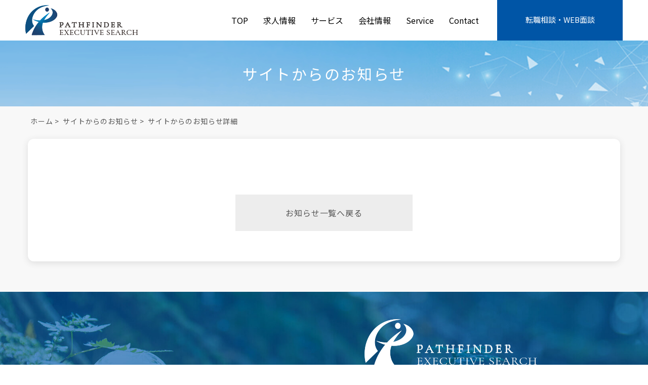

--- FILE ---
content_type: text/html; charset=UTF-8
request_url: https://pathfinderes.com/news/8
body_size: 4216
content:
<!DOCTYPE html>
<html lang="ja">
<head>
<!-- Google Tag Manager -->
<script>(function(w,d,s,l,i){w[l]=w[l]||[];w[l].push({'gtm.start':
new Date().getTime(),event:'gtm.js'});var f=d.getElementsByTagName(s)[0],
j=d.createElement(s),dl=l!='dataLayer'?'&l='+l:'';j.async=true;j.src=
'https://www.googletagmanager.com/gtm.js?id='+i+dl;f.parentNode.insertBefore(j,f);
})(window,document,'script','dataLayer','GTM-M7X3X6N');</script>
<!-- End Google Tag Manager -->

 
	<meta charset="utf-8">
	<meta name="robots" content="index,follow,noarchive" />
	<meta name="description" content="パスファインダー・エグゼクティブ・サーチのサイトからのお知らせに関するページです。">
	<meta name="keywords" content=",PATHFINDER,転職,環境,コンサルティング,エネルギー,コンサルタント,自動車,コンサルティングファーム,中途採用,採用情報,採用,ヘッドハンティング">
	<meta name="format-detection" content="telephone=no">
	<title>｜PATHFINDER EXECUTIVE SEARCH</title>

	<link rel="contents" href="/sitemap.xml" />

	<!-- Mobile Specific
 ================================================== -->
	<meta name="viewport" content="width=device-width, initial-scale=1, maximum-scale=1" />

	<!-- CSS
 ================================================== -->
	<link rel="stylesheet" type="text/css" href="/common/css/import.css">
	
	<!-- Font Awesome
 ================================================== -->
	<link rel="stylesheet" type="text/css" href="https://use.fontawesome.com/releases/v5.6.3/css/all.css">

	<!-- google font
 ================================================== -->
	<link href="https://fonts.googleapis.com/css2?family=Noto+Sans+JP:wght@400;700&amp;display=swap" rel="stylesheet">

	<!-- Java Script
 ================================================== -->
	<script src="/common/js/jquery.min.js"></script>
	<script src="/common/js/custom.js"></script>

</head>
	

<body class="page-news">
<!-- Google Tag Manager (noscript) -->
<noscript><iframe src="https://www.googletagmanager.com/ns.html?id=GTM-M7X3X6N"
height="0" width="0" style="display:none;visibility:hidden"></iframe></noscript>
<!-- End Google Tag Manager (noscript) -->
 
<div id="wrapper" class="bg_gray">
<!-- Header Start
			================================================== -->
			<header id="header">
				<div class="inner">
					<div class="fixed-wrap flex flex-middle flex-space-b sp-column">
						<div class="logo-wrap">
							<h1>
								<a href="/" class="opa">
									<img src="/common/images/logo.png" alt="PATHFINDER EXECUTIVE SEARCHロゴ">
								</a>
							</h1>
							<div class="sp-only">
								<div class="flex flex-middle">
									<div class="menu-ani-button-wrap">
										<!-- SPメニュー開閉ボタン -->
										<div class="menu-ani-button">
											<div class="bar"></div>
										</div>
									</div><!-- //.menu-ani-button -->
								</div><!-- //.flex -->
							</div><!-- //.sp-only -->
						</div>
						<div class="menu flex flex-middle sp-column">
							<nav>
								<ul class="flex flex-center sp-column">
									<li><a href="/">TOP</a></li>
									<li><a href="/s/">求人情報</a></li>
									<li><a href="/service.html">サービス</a></li>
									<!--<li><button type="button">サービス</button>
										<ul>
											<li><a href="/service.html">日本語</a></li>
											<li><a href="/service-en.html">ENGLISH</a></li>
										</ul>
									</li>-->
									<li><a href="/company.html">会社情報</a></li>
									<li><a href="/service-en.html">Service</a></li>
									<li><a href="/company.html">Contact</a></li>
								</ul>
							</nav>
							<div class="sub-menu sp-mt20">
								<div class="btn-wrap">
									<a class="opa point-back01 f15 sp-f14 tx-center white" href="/company.html">転職相談・WEB面談</a>
								</div>
							</div><!-- //.sub-menu -->
						</div>
					</div>
				</div>
				<script src="/common/js/global-nav.js" type="module"></script>
			</header>
			<!-- Header End
			================================================== -->	
	<!--  heading  -->
	<div class="heading">
		<div class="mywidth relative">
			<h2 class="heading-title">サイトからのお知らせ</h2>
		</div>
	</div><!-- //.heading-->
	
	<!--パンくず開始-->
	<div id="topics" class="clearfix pc-only">
		<ol class="clearfix">
			<li><a href="/">ホーム</a>&nbsp;&gt;&nbsp;</li>
			<li><a href="/news/">サイトからのお知らせ</a>&nbsp;&gt;&nbsp;</li>
			<li>サイトからのお知らせ詳細</li>
		</ol>
	</div>
	<!--パンくず終了-->
	
	
	<!-- メインコンテンツ開始 -->
	<main id="main" class="relative">
		<div class="mywidth">
			
			<!-- サイトからのお知らせ開始 -->
			<section class="section_wrap">
				
				<div class="news_detail_wrap">
					<div class="text mb10"></div>
					<h3 class="f22 sp-f18 lh18 tx-bold point-color01 mb10"></h3>
					<p class="text"></p>
				</div>
				
				<div class="center btn_back">
					<a href="/news.html" class="btn f16 sp-f14 tx-normal opa">お知らせ一覧へ戻る</a>
				</div>
				
			</section>
			<!-- サイトからのお知らせ終了 -->
			
		</div><!-- //.mywidth -->
	</main>
	<!-- メインコンテンツ終了 -->
	
<!--  content06 -->
			<section class="content06">
				<div class="mywidth">
					<div class="inner">
						<h2 class="logo tx-center"><img src="/common/images/logo-white.png" alt="PATHFINDER EXECUTIVE SEARCH"></h2>
						<h3 class="title f24 sp-f18 white sp-tx-center mt40 sp-mt30">パスファインダー・エグゼクティブ・<br class="sp-only">サーチの役割</h3>
						<p class="f16 sp-f14 lh18 white mt25">
							パスファインダー・エグゼクティブ・サーチは、職業紹介事業を通じて、持続可能な未来の実現を目標に、再生可能エネルギー事業、次世代エネルギー事業の発展に貢献して参ります。

						</p>
					</div>
				</div><!-- //.mywidth -->
			</section><!-- //.content06 -->

<!-- Footer Start
			================================================== -->
			<footer id="footer">
				<div id="foot-navi" class="foot-content">
					<div class="ul-wrap nav-contents">
						<dl class="flex sp-column mywidth">
							<div class="box">
								<dt class="f16 sp-f14 point-color01 tx-bold">トップページ</dt>
							</div>
							<div class="box sp-mt30">
								<dt class="f16 sp-f14 point-color01 tx-bold">求職者の方へ</dt>
								<dd class="mt20 sp-mt15">
									<ul>
										<li><a href="/company.html">転職支援サービスに申し込む</a></li>
										<li><a href="/s/">求人情報を探す</a></li>
										<li><a href="/flow.html">転職の流れ</a></li>
									</ul>
								</dd>
							</div>
							<div class="box sp-mt30">
								<dt class="f16 sp-f14 point-color01 tx-bold">企業の方へ</dt>
								<dd class="flex sp-column mt20 sp-mt15">
									<ul>
										<li><a href="/service.html">サービス紹介</a></li>
										<li><a href="/company.html">お問い合わせ</a></li>
									</ul>
									<ul>
										<!--<li><a href="/contentsall/">コラム</a></li>-->
										<li><a href="/company.html">会社情報</a></li>
										<li><a href="/policy.html">個人情報保護方針</a></li>
									</ul>
								</dd>
							</div>
						</dl>
					</div>
					<div class="ul-wrap nav-search accent-back01">
						<dl class="flex sp-column mywidth">
							<div class="box">
								<dt class="f16 sp-f14 point-color01 tx-bold">業種から求人を探す</dt>
								<dd class="flex sp-column mt25 sp-mt15">
									<ul>
										<li><a href="/s/y30/">洋上・陸上風力発電</a></li>
										<li><a href="/s/y31/">太陽光発電</a></li>
										<li><a href="/s/y32/">バイオマス・地熱・水力・原子力発電</a></li>
										<li><a href="/s/y33/">発電（原子力・火力など）送変電事業</a></li>
									</ul>
									<ul>
										<li><a href="/s/y34/">プラントエンジニアリング</a></li>
										<li><a href="/s/y35/">産業用電重電機器・機械　メーカー</a></li>
										<li><a href="/s/y36/">新電力・省エネ・エネルギーマネジメント</a></li>
										<li><a href="/s/y37/">環境・エネルギー コンサルティング</a></li>
									</ul>
									<!--
									<ul>
										<li><a href="/s/y1/">電力・ガス</a></li>
										<li><a href="/s/y2/">再生可能エネルギー 事業開発 風力発電</a></li>
										<li><a href="/s/y3/">再生可能エネルギー 事業開発 太陽光発電</a></li>
										<li><a href="/s/y4/">他の再エネ事業（バイオマス・地熱・水力など）</a></li>
										<li><a href="/s/y5/">新電力ビジネス・省エネ、エネルギーマネジメント</a></li>
										<li><a href="/s/y6/">発電所経営・運営</a></li>
										<li><a href="/s/y7/">コンサルティングファーム（経営・事業企画）</a></li>
										<li><a href="/s/y8/">コンサルティングファーム（環境調査・技術など）</a></li>
										<li><a href="/s/y9/">研究機関・シンクタンク・審査認証機関</a></li>
										<li><a href="/s/y10/">プラント建設、鉄鋼、建材 メーカー・商社</a></li>
									</ul>
									<ul>
										<li><a href="/s/y11/">産業用電気・重電機器、機械 メーカー・商社</a></li>
										<li><a href="/s/y12/">その他 メーカー</a></li>
										<li><a href="/s/y13/">IT、通信、ソフトウェア</a></li>
										<li><a href="/s/y14/">総合・専門商社</a></li>
										<li><a href="/s/y15/">金融・保険</a></li>
										<li><a href="/s/y16/">官公庁・独立行政法人</a></li>
										<li><a href="/s/y17/">地方創生・地域活性・スポーツ</a></li>
										<li><a href="/s/y18/">その他の業種</a></li>
									</ul>
									-->
								</dd>
							</div>
							<div class="box sp-mt40">
								<dt class="f16 sp-f14 point-color01 tx-bold">職種から求人を探す</dt>
								<dd class="flex sp-column mt25 sp-mt15">
									<ul>
										<li><a href="/s/s30/">経営・事業企画、事業開発</a></li>
										<li><a href="/s/s31/">事業運営・アセットマネジメント</a></li>
										<li><a href="/s/s32/">営業・ビジネスディベロップメント</a></li>
										<li><a href="/s/s33/">コンサルティング</a></li>
									</ul>
									<ul>
										<li><a href="/s/s34/">エンジニア職</a></li>
										<li><a href="/s/s35/">プロジェクトマネジメント・施工管理</a></li>
										<li><a href="/s/s36/">財務・経理、ファイナンス</a></li>
										<li><a href="/s/s37/">総務・人事・法務</a></li>
									</ul>
									<!--
									<ul>
										<li><a href="/s/s1/">経営企画・経営管理</a></li>
										<li><a href="/s/s2/">事業企画・事業開発・プロジェクト推進</a></li>
										<li><a href="/s/s3/">事業運営・オペレーション・アセットマネジメント</a></li>
										<li><a href="/s/s4/">営業・ビジネスディベロップメント</a></li>
										<li><a href="/s/s5/">営業企画・マーケティング</a></li>
										<li><a href="/s/s6/">総務・人事</a></li>
										<li><a href="/s/s7/">財務・経理</a></li>
										<li><a href="/s/s8/">法務・知財特許・コンプライアンス</a></li>
										<li><a href="/s/s9/">購買・調達・物流</a></li>
										<li><a href="/s/s10/">コンサルティング 経営・財務・人事・業務</a></li>
										<li><a href="/s/s11/">環境調査・分析 リサーチ</a></li>
										<li><a href="/s/s12/">技術支援・アドバイザリー</a></li>
									</ul>
									<ul>
										<li><a href="/s/s13/">技術研究・開発</a></li>
										<li><a href="/s/s14/">機械・電気系 技術職</a></li>
										<li><a href="/s/s15/">建築・土木・プラント系 技術職</a></li>
										<li><a href="/s/s16/">プロジェクトマネジメント・施工管理</a></li>
										<li><a href="/s/s17/">生産技術・品質管理</a></li>
										<li><a href="/s/s18/">セールスエンジニア・アプリケーションエンジニア</a></li>
										<li><a href="/s/s19/">フィールドエンジニア</a></li>
										<li><a href="/s/s20/">ITエンジニア</a></li>
										<li><a href="/s/s21/">その他 技術職</a></li>
										<li><a href="/s/s22/">その他事務職・専門職</a></li>
									</ul>
									-->
								</dd>
							</div>
						</dl>
					</div>
					<div class="logo-wrap mywidth">
						<div class="logo sp-tx-center">
							<img src="/common/images/logo.png" alt="PATHFINDER EXECUTIVE SEARCHロゴ">
						</div>
						<p class="copy f12 sp-f10 tx-center">Copyright © 2022 PATHEFINDER EXECUTIVE SEARCH Co.,Ltd. <br class="sp-only">All Rights Reserved.</p>
					</div>

				</div>
				<div id="scroll-top"><a class="opa" href="#header"><i class="fas fa-arrow-up"></i></a></div>
			</footer><!-- Footer End --> 

	
</div>
<!--div#wrapper:end-->
</body>
</html>

--- FILE ---
content_type: text/css
request_url: https://pathfinderes.com/common/css/base.css
body_size: 2261
content:
@charset "utf8";
/*=============================
  - header
	- fotter
	- navigation
==============================*/

/*----------------------------------------------------
	header
----------------------------------------------------*/
#header {
  width: 100%;
  background-color: #fff;
  position: absolute;
  z-index: 10;
}
#header .inner {
  width: 1180px;
  position: relative;
  margin: 0 auto;
}
@media screen and (max-width: 650px) {
#header {
  height: 48px;
  position: relative;
}
  #header .inner {
    width: 100%;
  }
  #header .logo-wrap {
    width: 100%;
    height: auto;
    display: flex;
    justify-content: space-between;
    padding: 0 15px;
  }
  #header .logo-wrap img {
    height: 30px;
    margin-top: 8px;
    vertical-align: baseline;
  }
}

/*  main-v  */
.main-v {
  height: 700px;
  position: relative;
}
.main-v .main-image {
  height: 100%;
}
.main-v .main-image img {
  object-fit: cover;
  width: 100%;
  height: 100%;
}
.main-v .main-title-wrap {
  position: absolute;
  top: 200px;
  left: 0;
  right: 0;
  margin: auto;
  width: 1180px;
}
.main-v .main-title {
  line-height: 1.25;
}
.main-v .main-text {
  line-height: 1.67;
}

@media screen and (max-width: 650px) {
  .main-v {
    height: 500px;
  }
  .main-image img {
    object-position: 60% 0;
  }
  .main-v .main-title-wrap {
    width: 90vw;
    top: calc(50% + 46px / 2);
    transform: translateY(-50%);
  }
}


/* mv　フェード調整 */
.main-v .slick-list,
.main-v .slick-track {
	height: 100%;
}
@keyframes zoomUp {
  0% {
    transform: scale(1);
  }
  100% {
    transform: scale(1.15); /* 拡大率 */
  }
}
.add-animation {
  animation: zoomUp 10s linear 0s normal both;
}
@media screen and (max-width: 650px) {
	
}



/*----------------------------------------------------
	footer
----------------------------------------------------*/
#footer {
  width: 100%;
}
#footer .logo-wrap {
  padding: 15px 0 10px;
}
#scroll-top a {
  border-radius: 50%;
  background: rgba(0, 85, 166, 0.7);
  bottom: 70px;
  display: block;
  float: right;
  height: 70px;
  width: 70px;
  padding: 5px;
  position: fixed;
  right: 30px;
  text-align: center;
  padding-top: 16px;
  z-index: 9999;
}
#scroll-top a .fa-arrow-up::before {
  font-size: 36px;
  color: #fff;
}
#footer .copy {
  margin-top: -10px;
  letter-spacing: 0.05em;
}
@media screen and (max-width: 650px) {
  #footer .logo img {
    width: 55vw;
    max-width: 263px;
  }
  #scroll-top a {
    bottom: 45px;
    height: 50px;
    width: 50px;
    padding-top: 10px;
  }
  #scroll-top a .fa-arrow-up::before {
    font-size: 30px;
  }
  #footer .copy {
    margin-top: 20px;
  }
}

/*----------------------------------------------------
	sp ハンバーガーメニューcss
----------------------------------------------------*/
.menu-ani-button {
  cursor: pointer;
  position: absolute;
  width: 30px; /*---線の長さ---*/
  height: 25px; /*---線の太さ長さによって調整---*/
  top: 15px;
  right: 10px;
  z-index: 1;
}
.bar,
.bar:before,
.bar:after {
  height: 2px; /*---線の太さ---*/
  border-radius: 2px;
  width: 100%;
  background-color: #000;
  transition: all 0.25s;
  position: absolute;
}
.bar {
  left: 0;
  top: 9px;
}
.bar:before {
  content: "";
  left: 0;
  top: -9px;
}
.bar:after {
  content: "";
  left: 0;
  top: 9px;
}

.menu-animated .bar {
  background-color: transparent;
  transition: all 0.25s;
}
.menu-animated .bar:before {
  transition: all 0.25s;
  content: "";
  transform: rotate(45deg);
  top: 0px;
}
.menu-animated .bar:after {
  transition: all 0.25s;
  content: "";
  transform: rotate(-45deg);
  top: 0px;
}

/*----------------------------------------
ナビゲーション(ヘッダー)
----------------------------------------*/
#header .menu nav ul li {
  margin-left: 30px;
}
#header .menu nav ul li a {
  display: block;
  transition: 0.3s;
  color: #000;
  font-size: 16px;
}
#header .menu nav ul li a:hover {
  opacity: 0.7;
}
#header .sub-menu {
}
#header .sub-menu .btn-wrap {
  margin-left: 36px;
}
#header .sub-menu .btn-wrap a {
  display: block;
  width: 248px;
  height: 80px;
  padding: 28px 0;
}
@media screen and (max-width: 650px) {
  #header .fixed-wrap {
    display: block;
    position: absolute;
    left: 0;
    top: 0;
    width: 100%;
    height: auto;
    z-index: 1000;
    background-color: #fff;
  }
  #header .menu {
    display: none;
    width: 100%;
    padding-top: 15px;
    padding-bottom: 40px;
    background-color: #fff;
  }
  #header .menu nav ul {
    display: block;
    padding: 0 5vw;
  }
  #header .menu nav ul li {
    width: 100%;
    text-align: center;
    margin-bottom: 10px;
    margin-left: 0;
  }
  #header .menu nav ul li a {
    font-size: 15px;
    padding: 15px 0;
  }
  #header .sub-menu .btn-wrap {
    margin-left: 0;
    padding: 0 5vw;
  }
  #header .sub-menu .btn-wrap a {
    width: 100%;
    height: auto;
    padding: 20px 0;
  }
}


/*----------------------------------------
ナビゲーション(ヘッダー) dropdown
----------------------------------------*/
#header .menu > nav > ul {}
#header .menu > nav > ul > li > button {
	background: no-repeat;
    height: inherit;
    display: block;
    transition: 0.3s;
    color: #000;
    font-size: 16px;
    font-family: "Noto Sans JP", "ヒラギノ角ゴ Pro W3", "Hiragino Kaku Gothic Pro", "メイリオ", Meiryo, Osaka, "ＭＳ Ｐゴシック", "MS PGothic", sans-serif;
    font-weight: inherit;
    line-height: 1.4em;
}

#header .menu > nav >  ul > li { position: relative; }
#header .menu > nav >  ul ul {
	position: absolute;
	top: 30px;
	left: 0;
	display: none;
    min-width: 150px;
    padding: 0;
    background: rgba(0, 85, 166, 0.7);
}
#header .menu > nav > ul li.-open ul { display: block; }
#header .menu > nav > ul ul > li {
    margin-left: 0;
}
#header .menu > nav > ul ul > li a {
    display: block;
    transition: 0.3s;
    color: #fff;
    font-size: 14px;
    padding: 10px 10px;
	border-bottom: 1px dotted #fff;
}
#header .menu > nav > ul ul > li:last-child a {
	border-bottom: none;
}

@media screen and (max-width: 650px) {
	#header .menu > nav > ul > li > button {
		font-size: 15px;
		padding: 15px 0;
	}
	#header .menu > nav >  ul ul {
		position: static;
		min-width: auto;
		padding: 0;
		/*background: transparent;*/
		overflow: hidden;
	}
	#header .menu > nav > ul ul > li {
		width: 50%;
		float: left;
		margin-bottom: 0;
	}
	#header .menu > nav > ul ul > li a {
		font-size: 15px;
    	padding: 15px 0;
	}
	#header .menu > nav > ul ul > li:nth-child(2n) a {
		border-left: 1px dotted #fff;
	}
	
	
}


/*----------------------------------------
ナビゲーション(フッター)
----------------------------------------*/
#foot-navi ul > li > a {
  display: block;
  font-size: 14px;
  color: #000;
  transition: 0.3s;
  letter-spacing: 0.05em;
}
#foot-navi ul > li > a:hover {
  opacity: 0.5;
}
#foot-navi .nav-contents {
  padding-top: 38px;
  padding-bottom: 35px;
}
#foot-navi .nav-contents .box {
  position: relative;
}
#foot-navi .nav-contents .box:first-of-type {
  margin-right: 130px;
}
#foot-navi .nav-contents .box::before {
  content: "";
  width: 1px;
  height: calc(100% - 45px);
  background-color: #929292;
  position: absolute;
  bottom: 0;
  left: 4px;
}
#foot-navi .nav-contents .box:first-of-type::before {
  display: none;
}
#foot-navi .nav-contents dd {
  margin-right: 68px;
  padding-left: 19px;
  padding-bottom: 9px;
}
#foot-navi .nav-contents ul li {
  min-width: 200px;
  margin-top: 15px;
}
#foot-navi .nav-contents ul li:first-of-type {
  margin-top: 0;
}
#foot-navi .nav-search {
  padding-top: 33px;
  padding-bottom: 28px;
}
#foot-navi .nav-search ul li {
  min-width: 260px;
  margin-top: 12px;
  padding-right: 30px;
}
#foot-navi .nav-search .box:last-of-type ul:last-of-type li {
  padding-right: 0;
}
#foot-navi .nav-search ul li:first-of-type {
  margin-top: 0;
}
#foot-navi .nav-search ul > li > a {
  font-size: 13px;
  font-feature-settings: "palt";
  letter-spacing: 0.025em;
}
@media screen and (max-width: 650px) {
  #foot-navi .nav-contents .box:first-of-type {
    margin-right: 0;
  }
  #foot-navi .nav-contents .box::before {
    height: calc(100% - 35px);
  }
  #foot-navi .nav-contents dd {
    margin-right: 0;
    padding-bottom: 5px;
  }
  #foot-navi .nav-contents ul {
    margin-top: 12px;
  }
  #foot-navi .nav-contents ul:first-of-type {
    margin-top: 0;
  }
  #foot-navi .nav-contents ul li {
    min-width: 0;
  }
  #foot-navi .nav-search ul {
    margin-top: 12px;
  }
  #foot-navi .nav-search ul:first-of-type {
    margin-top: 0;
  }
}


--- FILE ---
content_type: text/css
request_url: https://pathfinderes.com/common/css/common.css
body_size: 2689
content:
@charset "utf8";
/*=============================
  - reset.css
	- 汎用css
==============================*/

/*----------------------------------------------------
	リセットCSS
----------------------------------------------------*/
* {
  margin: 0;
  padding: 0;
  text-decoration: none;
  box-sizing: border-box;
}
body {
  min-width: 1260px;
}
a,
p,
span,
h1,
h2,
h3,
h4,
h5,
h6,
li,
dt,
dd,
th,
td {
  line-height: 1.4em;
}
ul,
ol {
  list-style: none;
}
table {
  border-collapse: collapse;
  width: 100%;
}
img {
  max-width: 100%;
  height: auto;
  width: auto;
  border: none;
}
img,
iframe {
  vertical-align: bottom;
}
select,
input[type="text"],
input[type="email"],
input[type="tel"],
input[type="number"],
textarea,
button {
  -webkit-appearance: none;
  -moz-appearance: none;
  appearance: none;
}
@media screen and (max-width: 650px) {
  body {
    min-width: initial;
    overflow-x: hidden;
    overflow-y: auto;
  }
}
/*----------------------------------------
  form_base css
----------------------------------------*/
label {
  cursor: pointer;
}
input[type="text"],
input[type="email"],
input[type="tel"] {
  background: #fff;
  border: 1px solid #d1d2d2;
  border-radius: 5px;
  font-size: 16px;
  padding: 7px 10px;
  width: 350px;
}
input[type="number"] {
  background: #fff;
  border: 1px solid #d1d2d2;
  border-radius: 5px;
  font-size: 16px;
  padding: 7px 10px;
  width: 100px;
}
input[type="submit"] {
}
textarea {
  width: 100%;
  border: 1px solid #d1d3d3;
  height: 150px;
  border-radius: 5px;
  resize: none;
}
select {
  background: rgba(255, 255, 255, 0.4);
  width: 100%;
  padding: 0px 30px 0px 20px;
  font-size: 16px;
  border: 1px solid;
  border-radius: 0px;
  height: 48px;
  cursor: pointer;
}
select:active,
select:focus {
  box-shadow: none;
  outline: none;
}

select::-ms-expand {
  display: none;
}
.select-wrap {
  position: relative;
}
.select-wrap:before {
  content: "▼";
  position: absolute;
  right: 10px;
  top: 0;
  display: flex;
  align-items: center;
  height: 100%;
  pointer-events: none;
  font-size: 14px;
}
button {
  width: 100%;
  display: flex;
  align-items: center;
  justify-content: center;
  height: 50px;
  border: none;
  font-weight: bold;
  font-size: 18px;
  cursor: pointer;
}
button i {
  font-size: 28px;
}
button.submit {
  background: #5cb9ff;
  color: #fff;
}
@media screen and (max-width: 650px) {
  input[type="text"],
  input[type="email"],
  input[type="tel"] {
    width: 100%;
  }
  input[type="number"] {
    font-size: 16px;
    padding: 7px 10px;
    width: 60px;
  }
  select {
    font-size: 14px;
    height: 50px;
  }
  .select-wrap:before {
    font-size: 12px;
  }
  .main-v .top-form-wrap .form-inner-wrap .submit-wrap,
  .main-v .top-form-wrap .form-inner-wrap .submit {
    width: 100% !important;
    margin-left: 0px !important;
    margin-top: 10px;
  }
  button {
    height: 50px;
    padding: 5px;
  }
}
/*----------------------------------------
  固定汎用CSS
----------------------------------------*/
/* box-shadow */
.b-shadow {
  box-shadow: 0px 0px 3px 2px #d6d7d7;
  -moz-box-shadow: 0px 0px 3px 2px #d6d7d7;
  -webkit-box-shadow: 0px 0px 3px 2px #d6d7d7;
}

/* underline */
.underline {
  text-decoration: underline;
}
/* indent */
.indent {
  margin-left: 1em;
  text-indent: -1em;
}

/* link */
.opa {
  transition: 0.3s;
}
.opa:hover {
  opacity: 0.7;
}
.sp-link {
  pointer-events: none;
}
@media screen and (max-width: 650px) {
  .sp-link {
    pointer-events: auto;
  }
}

/* position */
.relative {
  position: relative;
}

/* dispaly */
.inline {
  display: inline;
}
.inline-block {
  display: inline-block;
}
.block {
  display: block;
}

/* float */
.fl {
  float: left !important;
}
.fr {
  float: right !important;
}
.cf:after {
  clear: both;
}
.cf {
  overflow: hidden;
}

/* vertical-align */
.va-t {
  vertical-align: top !important;
}
.va-m {
  vertical-align: middle !important;
}
.va-b {
  vertical-align: bottom !important;
}
.va-base {
  vertical-align: baseline !important;
}

/* width */
.w30 {
  width: 30px;
}
.w50 {
  width: 50px;
}

.par5 {
  width: 5%;
}
.par10 {
  width: 10%;
}
.par15 {
  width: 15%;
}
.par20 {
  width: 20%;
}
.par25 {
  width: 25%;
}
.par30 {
  width: 30%;
}
.par33 {
  width: 33%;
}
.par35 {
  width: 35%;
}
.par40 {
  width: 40%;
}
.par45 {
  width: 45%;
}
.par50 {
  width: 50%;
}
.par55 {
  width: 55%;
}
.par60 {
  width: 60%;
}
.par65 {
  width: 65%;
}
.par70 {
  width: 70%;
}
.par75 {
  width: 75%;
}
.par80 {
  width: 80%;
}
.par85 {
  width: 85%;
}
.par90 {
  width: 90%;
}
.par95 {
  width: 95%;
}
.par100 {
  width: 100%;
}
@media screen and (max-width: 650px) {
  .sp-par100 {
    width: 100% !important;
  }
}

/* margin */
.ma {
  margin: auto;
}
.mt5 {
  margin-top: 5px;
}
.mt10 {
  margin-top: 10px;
}
.mt15 {
  margin-top: 15px;
}
.mt20 {
  margin-top: 20px;
}
.mt25 {
  margin-top: 25px;
}
.mt30 {
  margin-top: 30px;
}
.mt35 {
  margin-top: 35px;
}
.mt40 {
  margin-top: 40px;
}
.mt45 {
  margin-top: 45px;
}
.mt50 {
  margin-top: 50px;
}
.mt55 {
  margin-top: 55px;
}
.mt60 {
  margin-top: 60px;
}
.mt65 {
  margin-top: 65px;
}
.mt70 {
  margin-top: 70px;
}
.mt75 {
  margin-top: 75px;
}
.mt80 {
  margin-top: 80px;
}
.mt90 {
  margin-top: 90px;
}
.mt100 {
  margin-top: 100px;
}
.mt120 {
  margin-top: 120px;
}
.mt-10 {
  margin-top: -10px;
}
.mb10 {
  margin-bottom: 10px;
}
.mb15 {
  margin-bottom: 15px;
}
.mb20 {
  margin-bottom: 20px;
}
.mb30 {
  margin-bottom: 30px;
}
.mb40 {
  margin-bottom: 40px;
}
.mb60 {
  margin-bottom: 60px;
}
.mb80 {
  margin-bottom: 80px;
}
.ml10 {
  margin-left: 10px;
}
.ml15 {
  margin-left: 15px;
}
.mr10 {
  margin-right: 10px;
}
@media screen and (max-width: 650px) {
	.sp-mt0 { margin-top: 0px; }
	.sp-mt5 { margin-top: 5px; }
	.sp-mt10 { margin-top: 10px; }
	.sp-mt15 { margin-top: 15px; }
	.sp-mt20 { margin-top: 20px; }
	.sp-mt25 { margin-top: 25px; }
	.sp-mt30 { margin-top: 30px; }
	.sp-mt35 { margin-top: 35px; }
	.sp-mt40 { margin-top: 40px; }
	.sp-mt50 { margin-top: 50px; }
	.sp-mt60 { margin-top: 60px; }
	.sp-mt70 { margin-top: 70px; }
	
	.sp-ml0 { margin-left: 0px; }
	.sp-ml5 { margin-left: 5px; }
	.sp-ml15 { margin-left: 15px; }
	
	.sp-mr5 { margin-right: 5px; }
}

/* padding */
.p5 {
  padding: 5px;
}
.p10 {
  padding: 10px;
}
.p15 {
  padding: 15px;
}
.p20 {
  padding: 20px;
}
.p25 {
  padding: 25px;
}
.p30 {
  padding: 30px;
}
.pb60 {
  padding-bottom: 60px;
}
@media screen and (max-width: 650px) {
  .sp-pb0 {
    padding-bottom: 0;
  }
}

/* font-size*/
.f10 {
  font-size: 10px;
}
.f12 {
  font-size: 12px;
}
.f13 {
  font-size: 13px;
}
.f14 {
  font-size: 14px;
}
.f15 {
  font-size: 15px;
}
.f16 {
  font-size: 16px;
}
.f17 {
  font-size: 17px;
}
.f18 {
  font-size: 18px;
}
.f20 {
  font-size: 20px;
}
.f22 {
  font-size: 22px;
}
.f23 {
  font-size: 23px;
}
.f24 {
  font-size: 24px;
}
.f26 {
  font-size: 26px;
}
.f27 {
  font-size: 27px;
}
.f28 {
  font-size: 28px;
}
.f30 {
  font-size: 30px;
}
.f32 {
  font-size: 32px;
}
.f33 {
  font-size: 33px;
}
.f36 {
  font-size: 36px;
}
.f40 {
  font-size: 40px;
}
.f46 {
  font-size: 46px;
}
.f48 {
  font-size: 48px;
}
.f50 {
  font-size: 50px;
}
.f60 {
  font-size: 60px;
}
.f72 {
  font-size: 72px;
}
@media screen and (max-width: 650px) {
  .sp-f10 {
    font-size: 10px !important;
  }
  .sp-f11 {
    font-size: 11px !important;
  }
  .sp-f12 {
    font-size: 12px !important;
  }
  .sp-f13 {
    font-size: 13px !important;
  }
  .sp-f14 {
    font-size: 14px !important;
  }
  .sp-f15 {
    font-size: 15px !important;
  }
  .sp-f16 {
    font-size: 16px !important;
  }
  .sp-f17 {
    font-size: 17px !important;
  }
  .sp-f18 {
    font-size: 18px !important;
  }
  .sp-f20 {
    font-size: 20px !important;
  }
  .sp-f22 {
    font-size: 22px !important;
  }
  .sp-f24 {
    font-size: 24px !important;
  }
  .sp-f28 {
    font-size: 28px !important;
  }
  .sp-f30 {
    font-size: 30px !important;
  }
  .sp-f32 {
    font-size: 32px !important;
  }
}

/* line-height */
.lh10 {
  line-height: 1;
}
.lh12 {
  line-height: 1.2;
}
.lh14 {
  line-height: 1.4;
}
.lh15 {
  line-height: 1.5;
}
.lh16 {
  line-height: 1.6;
}
.lh18 {
  line-height: 1.8;
}
.lh20 {
  line-height: 2;
}
.lh22 {
  line-height: 2.2;
}
.lh24 {
  line-height: 2.4;
}
.lh26 {
  line-height: 2.6;
}
.lh28 {
  line-height: 2.8;
}
.lh30 {
  line-height: 3;
}
@media screen and (max-width: 650px) {
  .sp-lh10 {
    line-height: 1;
  }
  .sp-lh12 {
    line-height: 1.2;
  }
  .sp-lh14 {
    line-height: 1.4;
  }
  .sp-lh15 {
    line-height: 1.5;
  }
  .sp-lh16 {
    line-height: 1.6;
  }
  .sp-lh17 {
    line-height: 1.7;
  }
  .sp-lh18 {
    line-height: 1.8;
  }
  .sp-lh20 {
    line-height: 2;
  }
  .sp-lh22 {
    line-height: 2.2;
  }
  .sp-lh24 {
    line-height: 2.4;
  }
}

/* font-weight */
.tx-bold {
  font-weight: bold;
}
.tx-normal {
  font-weight: normal;
}

/* text-align */
.tx-center {
  text-align: center;
}
.tx-left {
  text-align: left;
}
.tx-right {
  text-align: right;
}
@media screen and (max-width: 650px) {
  .sp-tx-center {
    text-align: center;
  }
  .sp-tx-left {
    text-align: left;
  }
  .sp-tx-right {
    text-align: right;
  }
}

/* letter-spacing */
.ls-00 {
  letter-spacing: 0;
}
.ls-025 {
  letter-spacing: 0.025em;
}
.ls-05 {
  letter-spacing: 0.05em;
}
.ls-075 {
  letter-spacing: 0.075em;
}
.ls-10 {
  letter-spacing: 0.1em;
}

/* sp pc 出し分け */
.sp-only,
.sp-only-i {
  display: none !important;
}
.pc-only {
  display: block;
}
.pc-only.flex {
  display: flex;
}
@media screen and (max-width: 650px) {
  .pc-only {
    display: none !important;
  }
  .sp-only {
    display: block !important;
  }
  .sp-only-i {
    display: inline-block !important;
  }
  .sp-only.flex {
    display: flex !important;
  }
}

/* flex-box */
.flex {
  display: -webkit-flex;
  display: -moz-flex;
  display: -ms-flex;
  display: -o-flex;
  display: flex;
}
.row {
  flex-direction: row;
}
.row-r {
  flex-direction: row-reverse;
}
.column {
  flex-direction: column;
}
.column-r {
  flex-direction: column-reverse;
}
/*===コンテンツの折返し===*/
.wrap {
  flex-wrap: wrap;
}
.wrap-r {
  flex-wrap: wrap-reverse;
}
.no-wrap {
  flex-wrap: nowrap;
}
/*===コンテンツの水平方向揃え ===*/
.flex-left {
  justify-content: flex-start;
}
.flex-right {
  justify-content: flex-end;
}
.flex-center {
  justify-content: center;
}
.flex-space-b {
  justify-content: space-between;
}
.flex-space-a {
  justify-content: space-around;
}
/*===コンテンツの垂直方向揃え ===*/
.flex-top {
  align-items: flex-start;
}
.flex-middle {
  align-items: center;
}
.flex-bottom {
  align-items: flex-end;
}
/* 順番 */
.no1 {
  order: 1;
}
.no2 {
  order: 2;
}
.no3 {
  order: 3;
}
.no4 {
  order: 4;
}
.no5 {
  order: 5;
}
.no6 {
  order: 6;
}
.no7 {
  order: 7;
}
@media screen and (max-width: 650px) {
  .sp-flex {
    display: -webkit-flex;
    display: -moz-flex;
    display: -ms-flex;
    display: -o-flex;
    display: flex;
  }
  .sp-row {
    flex-direction: row;
  }
  .sp-row-r {
    flex-direction: row-reverse;
  }
  .sp-column {
    flex-direction: column;
  }
  .sp-column-r {
    flex-direction: column-reverse;
  }
  /*===コンテンツの折返し===*/
  .sp-wrap {
    flex-wrap: wrap;
  }
  .sp-wrap-r {
    flex-wrap: wrap-reverse;
  }
  .sp-no-wrap {
    flex-wrap: nowrap;
  }
  /*===コンテンツの水平方向揃え ===*/
  .sp-flex-left {
    justify-content: flex-start;
  }
  .sp-flex-right {
    justify-content: flex-end;
  }
  .sp-flex-center {
    justify-content: center;
  }
  .sp-flex-space-b {
    justify-content: space-between;
  }
  .sp-flex-space-a {
    justify-content: space-around;
  }
  /*===コンテンツの垂直方向揃え ===*/
  .sp-flex-top {
    align-items: flex-start;
  }
  .sp-flex-middle {
    align-items: center;
  }
  .sp-flex-bottom {
    align-items: flex-end;
  }
  /* 順番 */
  .sp-no1 {
    order: 1;
  }
  .sp-no2 {
    order: 2;
  }
  .sp-no3 {
    order: 3;
  }
  .sp-no4 {
    order: 4;
  }
  .sp-no5 {
    order: 5;
  }
  .sp-no6 {
    order: 6;
  }
  .sp-no7 {
    order: 7;
  }
} /*-- sp end --*/

.center {
    text-align: center;
}


--- FILE ---
content_type: text/css
request_url: https://pathfinderes.com/common/css/style.css
body_size: 2982
content:
@charset "utf8";
/*=============================
	- font-style
	- 汎用 color & background
	- 汎用 wrap & title
	- common.css  共通パーツCSS
	- top.css  TOPページCSS
==============================*/

/*----------------------------------------------------
	font-style
----------------------------------------------------*/
/*  全体 font  */
html {
  font-family: "Noto Sans JP", "ヒラギノ角ゴ Pro W3", "Hiragino Kaku Gothic Pro",
    "メイリオ", Meiryo, Osaka, "ＭＳ Ｐゴシック", "MS PGothic", sans-serif;
  color: #000;
  font-size: 16px;
}
@font-face {
  font-family: "HelveticaNeue";
  src: url("../font/helveticaneue-bold.woff") format("woff");
  font-weight: normal;
}
.my-font01 {
  font-family: "HelveticaNeue";
  -webkit-font-smoothing: antialiased;
  -moz-osx-font-smoothing: grayscale;
  font-weight: bold;
}

/*----------------------------------------------------
	汎用 color & background
----------------------------------------------------*/
/* color */
.white {
  color: #fff;
}
.base-color01 {
  /*--メイン文字カラー 黒--*/
  color: #000;
}
.base-back01 {
  /*--メイン背景カラー--*/
  background: #fff;
}
.base-back02 {
  /*--背景カラー 黒--*/
  background: #000;
}
.point-color01 {
  /*--ポイント文字カラー 暗ブルー--*/
  color: #0055a6;
}
.point-color02 {
  /*--ポイント文字カラー 明ブルー--*/
  color: #0c92d4;
}
.point-back01 {
  /*--ポイント背景カラー 暗ブルー-*/
  background: #0055a6;
}
.point-back02 {
  /*--ポイント背景カラー 明ブルー--*/
  background: #0c92d4;
}
.accent-back01 {
  /*--アクセント背景カラー 薄グレー--*/
  background: #e5edf5;
}
.accent-back02 {
  /*--アクセント背景カラー 濃グレー--*/
  background: #577b9c;
}

/*----------------------------------------------------
	汎用 buttton
----------------------------------------------------*/
.btn01 {
  min-width: 350px;
  min-height: 70px;
  display: inline-block;
  color: #fff;
  padding: 26px 15px;
}
@media screen and (max-width: 650px) {
  .btn01 {
    min-width: 0;
    width: 100%;
    min-height: 57px;
    padding: 18px 0;
  }
}

/*----------------------------------------------------
	汎用 wrap & title
----------------------------------------------------*/
/*  width 管理  */
.mywidth {
  width: 100%;
  max-width: 1180px;
  margin-left: auto;
  margin-right: auto;
}
@media screen and (max-width: 650px) {
  .mywidth {
    padding-left: 15px;
    padding-right: 15px;
  }
}

/*  メインコンテンツwrap   */
#main-wrapp {
  overflow-x: hidden;
}

/* title */
.content-title01 {
  padding-top: 70px;
  position: relative;
  z-index: 1;
}
.content-title01::before {
  content: attr(data-text) "";
  font-family: "HelveticaNeue";
  font-weight: bold;
  /*text-transform: uppercase;*/
  line-height: 1;
  white-space: nowrap;
  font-size: 119px;
  color: #fff;
  text-shadow: 1px 1px 0 #c5d0db, -1px -1px 0 #c5d0db, -1px 1px 0 #c5d0db,
    1px -1px 0 #c5d0db, 0px 1px 0 #c5d0db, 0 -1px 0 #c5d0db, -1px 0 0 #c5d0db,
    1px 0 0 #c5d0db;
  position: absolute;
  top: 0;
  left: 0;
  right: 0;
  margin: auto;
  z-index: -1;
}
.content-title01.gray::before {
  color: #e5edf5;
  text-shadow: 1px 1px 0 #fff, -1px -1px 0 #fff, -1px 1px 0 #fff,
    1px -1px 0 #fff, 0px 1px 0 #fff, 0 -1px 0 #fff, -1px 0 0 #fff, 1px 0 0 #fff;
}
.content-title01 .title {
  letter-spacing: 0.05em;
}
@media screen and (max-width: 650px) {
  .content-title01 {
    padding-top: 54px;
  }
  .content-title01::before {
    font-size: 90px;
  }
}

/*----------------------------------------------------
	top.css  TOPページCSS
----------------------------------------------------*/
/*  content01  */
.content01 .box > * {
  /*color: #fff;*/
	color: #000;
}
.content01 .box {
  width: 50%;
}
.content01 .box.jobseekers {
  /*background: url("../images/jobseekers-bg.jpg") no-repeat center right / cover;*/
	background:#e5edf5;
}
.content01 .box.company {
  /*background: url("../images/company-bg.jpg") no-repeat center left / cover;*/
	background:#e5edf5;
}
.content01 .box .inner {
  padding-top: 70px;
  padding-bottom: 65px;
}



.content01 .box.jobseekers .inner {
  padding-left: calc((100vw - 1180px) / 2);
  padding-left: calc((var(--vw) - 1180px) / 2);
  padding-right: 30px;
}
.content01 .box.company .inner {
  padding-left: 30px;
  padding-right: calc((100vw - 1180px) / 2);
  padding-right: calc((var(--vw) - 1180px) / 2);
}
.content01 .box .title {
  position: relative;
  padding-top: 40px;
  
}
.content01 .box .title::before {
  content: attr(data-text) "";
  font-family: "HelveticaNeue";
  font-weight: bold;
  /*text-transform: uppercase;*/
  line-height: 1;
  white-space: nowrap;
  font-size: 80px;
  color: rgba(255, 255, 255, 0.25);
  position: absolute;
  top: 0;
  left: 0;
}
.content01 .box.company .title::before {
  left: 0;
  /*right: 0;*/
}
.content01 .box ul.btn-wrap li {
  width: 270px;
  margin-left: 20px;
}
.content01 .box ul.btn-wrap li:first-of-type {
  margin-left: 0;
}
.content01 .box ul.btn-wrap li a {
  display: block;
  border: 1px #fff solid;
  padding: 18px 0;
}
@media screen and (max-width: 650px) {
  .content01 .box {
    width: 100%;
  }
  .content01 .box .inner {
    padding-top: 50px;
    padding-bottom: 60px;
  }
  .content01 .box.jobseekers .inner {
    padding-left: 5vw;
    padding-right: 5vw;
  }
  .content01 .box.company .inner {
    padding-left: 5vw;
    padding-right: 5vw;
  }
  .content01 .box .title {
    padding-top: 30px;
  }
  .content01 .box .title::before {
    font-size: 64px;
  }
  .content01 .box ul.btn-wrap li {
    width: 100%;
    margin-top: 15px;
    margin-left: 0;
  }
  .content01 .box ul.btn-wrap li:first-of-type {
    margin-top: 0;
  }
	
.content01 .box.company .inner {
  padding-top: 0px!important;
}
	
}

/*  content02  */
.content02 {
  padding-top: 80px;
  padding-bottom: 90px;
  counter-reset: number 0;
}
.content02 .box {
  position: relative;
  margin-top: 100px;
  padding-left: 204px;
}
.content02 .box:first-of-type {
  margin-top: 0;
}
.content02 .box:nth-of-type(even) {
  padding-left: 0;
  padding-right: 204px;
}
.content02 .box::before {
  counter-increment: number 1;
  content: counter(number, decimal-leading-zero) "";
  font-family: "HelveticaNeue";
  font-weight: bold;
  font-size: 250px;
  color: #e5edf5;
  line-height: 1;
  transform: rotate(90deg);
  position: absolute;
  top: 7px;
  left: -40px;
}
.content02 .box:nth-of-type(even)::before {
  left: auto;
  right: -55px;
}
.content02 .box .image {
  height: 450px;
  margin-right: calc((100vw - 1180px) / 2 * -1);
  margin-right: calc((var(--vw) - 1180px) / 2 * -1);
}
.content02 .box:nth-of-type(even) .image {
  margin-right: 0;
  margin-left: calc((100vw - 1180px) / 2 * -1);
  margin-left: calc((var(--vw) - 1180px) / 2 * -1);
}
.content02 .box .image img {
  width: 100%;
  height: 100%;
  object-fit: cover;
  object-position: 0 50%;
}
.content02 .box:nth-of-type(even) .image img {
  object-position: 50% 0;
}
@media screen and (max-width: 650px) {
  .content02 {
    padding-top: 55px;
    padding-bottom: 55px;
  }
  .content02 .box {
    margin-top: 50px;
    padding-left: 50px;
  }
  .content02 .box:nth-of-type(even) {
    padding-right: 50px;
  }
  .content02 .box::before {
    font-size: 80px;
    top: 0;
    left: calc((5vw + 15px) * -1);
  }
  .content02 .box:nth-of-type(even)::before {
    right: calc((5vw + 15px) * -1);
  }
  .content02 .box .image {
    height: 200px;
    margin-right: -5vw;
  }
  .content02 .box:nth-of-type(even) .image {
    margin-right: 0;
    margin-left: -5vw;
  }
  .content02 .box .image img {
    object-position: 50% 50%;
  }
}

/*  content03  */
.content03 {
  padding-top: 40px;
  padding-bottom: 82px;
}
.content03 .box {
  width: calc((100% - (68px * 2)) / 3);
  margin-top: 55px;
  margin-left: 68px;
}
.content03 .box:nth-of-type(-n + 3) {
  margin-top: 0;
}
.content03 .box:nth-of-type(3n + 1) {
  margin-left: 0;
}
.content03 .box a {
  display: block;
  color: #000;
  position: relative;
  padding-left: 27px;
}
.content03 .box .tag {
  position: absolute;
  top: 0;
  left: 18px;
  transform: rotate(90.03deg);
  transform-origin: 0 0;
  text-transform: uppercase;
  display: none;
}
.content03 .box .image {
  height: 400px;
  position: relative;
}
.content03 .box .image::after {
  content: "";
  width: 6px;
  height: 75px;
  background-color: #83abd3;
  position: absolute;
  bottom: 0;
  left: 0;
}
.content03 .box .image img {
  object-fit: cover;
  width: 100%;
  height: 100%;
}
.content03 .box .text-wrap {
  min-height: 75px;
  padding: 20px 0 0 25px;
  border-left: 6px solid #0055a6;
}
@media screen and (max-width: 650px) {
  .content03 {
    padding-top: 55px;
    padding-bottom: 55px;
  }
  .content03 .box {
    width: 100%;
    margin-top: 50px;
    margin-left: 0;
  }
  .content03 .box:nth-of-type(-n + 3) {
    margin-top: 50px;
  }
  .content03 .box:first-of-type {
    margin-top: 0;
  }
  .content03 .box .image {
    height: 360px;
  }
}

/*  content04  */
.content04 {
  padding-top: 64px;
  padding-bottom: 65px;
}
.content04 .out-wrap {
  display: table;
  table-layout: auto;
  margin-left: auto;
  margin-right: auto;
}
.content04 .list-wrap li {
  display: flex;
  align-items: center;
  overflow: hidden;
  padding: 0 0 23px;
}
.content04 .list-wrap li .date {
  min-width: 120px;
  letter-spacing: 0.05em;
}
.content04 .list-wrap li .text {
  letter-spacing: 0.05em;
  line-height: 1.44;
}
.content04 .list-wrap li a {
  color: #000;
}
@media screen and (max-width: 650px) {
  .content04 {
    padding-top: 55px;
    padding-bottom: 20px;
  }
  .content04 .out-wrap {
    width: 100%;
  }
  .content04 .list-wrap li {
    display: block;
    padding: 0 0 35px;
  }
  .content04 .list-wrap li .date {
    display: inline-block;
    min-width: 0;
    padding-bottom: 10px;
  }
  .content04 .list-wrap li .text {
    display: block;
  }
}

/*  content05  */
.content05 {
  padding-top: 40px;
  padding-bottom: 90px;
}
.content05 .text-wrap {
  flex: 1;
  margin-right: 50px;
}
.content05 .image-wrap {
  width: 588px;
}
.content05 .image-wrap li {
  margin-top: 15px;
  margin-left: 15px;
}
.content05 .image-wrap li:nth-of-type(-n + 4) {
  margin-top: 0;
}
.content05 .image-wrap li:nth-of-type(4n + 1) {
  margin-left: 0;
}
.content05 .image-wrap img {
  mix-blend-mode: multiply;
}
@media screen and (max-width: 650px) {
  .content05 {
    padding-top: 55px;
    padding-bottom: 55px;
  }
  .content05 .text-wrap {
    margin-right: 0;
  }
  .content05 .image-wrap {
    width: 100%;
  }
  .content05 .image-wrap li:nth-of-type(-n + 4) {
    margin-top: 15px;
  }
  .content05 .image-wrap li:nth-of-type(4n + 1) {
    margin-left: 15px;
  }
  .content05 .image-wrap li:nth-of-type(-n + 2) {
    margin-top: 0;
  }
  .content05 .image-wrap li:nth-of-type(2n + 1) {
    margin-left: 0;
  }
}

/*  content06  */
.content06 {
  background: url("../images/footer-bg.jpg") no-repeat center / cover;
  padding-top: 54px;
  padding-bottom: 100px;
}
.content06 .inner {
  width: 680px;
  margin-left: auto;
}
.content06 .title {
  line-height: 1.67;
}
@media screen and (max-width: 650px) {
  .content06 {
    padding-top: 55px;
    padding-bottom: 55px;
  }
  .content06 .inner {
    width: 100%;
  }
  .content06 .logo img {
    width: 70%;
    max-width: 341px;
  }
}




/* ------------------------------
* animation *
------------------------------ */
.animation {
    opacity: 0;
}
.animation.active {
    opacity: 1;
    transition: opacity 1.5s;
}

/* メインビジュアル 調整 */
.main-v .inner.active {
    transform: translateY(0);
    opacity: 1;
    transition: all 1.0s .3s;
}
/* content01 調整 */
.animation-L {
    opacity: 0;
    transform: translateX(-20px);
}
.content01 .animation-L.active {
	opacity: 1;
    transform: translateX(0);
    transition: all .7s .3s;
	transition-delay: .5s;
}
.animation-R {
    opacity: 0;
    transform: translateX(20px);
}
.content01 .animation-R.active {
	opacity: 1;
    transform: translateX(0);
    transition: all .7s .3s;
	transition-delay: .7s;
}
/* content02 調整 */
.content02 .animation-L.active {
	opacity: 1;
    transform: translateX(0);
    transition: all .7s .3s;
}
.content02 .animation-R.active {
	opacity: 1;
    transform: translateX(0);
    transition: all .7s .3s;
}
/* content03 調整 */
.content03 .box.active:nth-child(1),
.content03 .box.active:nth-child(4) {
	transition-delay: .1s;
}
.content03 .box.active:nth-child(2),
.content03 .box.active:nth-child(5) {
	transition-delay: .3s;
}
.content03 .box.active:nth-child(3),
.content03 .box.active:nth-child(6){
	transition-delay: .5s;
}
/* content05 調整 */
.content05 .animation-L.active {
	opacity: 1;
    transform: translateX(0);
    transition: all .7s .3s;
	transition-delay: .3s;
}
.content05 .animation-R.active {
	opacity: 1;
    transform: translateX(0);
    transition: all .7s .3s;
	transition-delay: .6s;
}











--- FILE ---
content_type: text/css
request_url: https://pathfinderes.com/common/css/content.css?ver=1.0.1
body_size: 9559
content:
@charset "UTF-8";


/* ----------------------------------------------
 * 下層ページ *
 ---------------------------------------------- */
small { font-size: 86%; }

a:hover {
    text-decoration: none;
    opacity: 0.8;
    transition: 0.2s;
}

.bg_gray { background: #f8f8f8; }


/* 下層ページ見出し */
.heading {
	/*margin-top: 80px;*/
	padding-top: 80px;
    background-image: url(../images/heading-bg.png);
    background-size: cover;
	background-position: center;
}
.heading .heading-title {
	color: #fff;
    font-size: 30px;
    font-weight: normal;
	letter-spacing: 0.08em;
    height: 130px;
    display: flex;
    justify-content: center;
    align-items: center;
}


/* パンくず */
#topics {
	padding: 20px 0 20px 0;
	width: 100%;
	overflow: hidden;
}
#topics ol,#topics ul {
	margin: 0 auto;
	padding: 0;
	width: 100%;
	max-width: 1160px;
	text-align: left;
	overflow: hidden;
}
#topics li {
	font-size: 14px;
	color: #555;
	display: inline-block;
	letter-spacing: 0.06em;
}
#topics li a {
	font-size: 14px;
	color: #555;
}


/* 下層ページセクション */
.section_wrap {
    padding: 60px 80px;
    margin: 5px 5px 60px 5px;
    background: #fff;
    box-shadow: 0 3px 13px #ddd;
    border-radius: 12px;
    overflow: hidden;
}

.contact_wrap {
    padding: 40px 80px;
    margin: 5px 5px 60px 5px;
    background: #fff;
    box-shadow: 0 3px 13px #ddd;
    border-radius: 12px;
    overflow: hidden;
}

/* 下層ページコンテンツ */
.under-title-01 {
    padding-bottom: 10px;
    border-bottom: 2px solid #000;
    margin: 10px 0 20px;
}
.text {
	font-size: 15px;
	line-height: 1.8em;
	letter-spacing: 0.05em;
}
.text-link {
    font-size: 15px;
    line-height: 1.8em;
    color: #3498db;
}
.text-link:hover { text-decoration: underline; }

/* テーブル */
.table-data {
	width: 100%;
    margin-bottom: 30px;
    border-top: 1px solid #ddd;
    border-right: 1px solid #ddd;
}
.table-data tr {}
.table-data tr th,
.table-data tr td {
	padding: 15px 20px;
	font-size: 15px;
	line-height: 1.8em;
	text-align: left;
}
.table-data tr th {
    width: 200px;
    font-weight: bold;
    background: #f2f2f2;
    border-left: 1px solid #ddd;
    border-bottom: 1px solid #ddd;
}
.table-data tr td {
   border-left: 1px solid #ddd;
    border-bottom: 1px solid #ddd;
}


/* ボタン */
.btn {
	min-width: 350px;
    text-align: center;
    letter-spacing: 0.05em;
    padding: 24px 10px 24px;
    border-radius: 0;
    border: none;
    display: inline-block;
    font-family: 'Noto Sans JP', "游ゴシック Medium", "Yu Gothic Medium", "游ゴシック体", YuGothic, "Noto Sans JP", sans-serif;
    -webkit-box-sizing: border-box;
    -moz-box-sizing: border-box;
    box-sizing: border-box;
    cursor: pointer;
    outline: none;
}
.btn-yellow {
	background: #ffb200;
	color: #fff;
	border: 1px solid #ffb200;
}
.btn-yellow-brd {
	color: #ffb200;
	border: 1px solid #ffb200;
	background: #fff;
}
.btn-navy {
	background: #2f6aab;
	color: #fff;
	border: 1px solid #2f6aab;
}
.btn-navy-brd {
	color: #2f6aab;
	border: 1px solid #2f6aab;
	background: #fff;
}
/* 戻るボタン */
.btn_back a {
    color: #555;
	border: 1px solid #ededed;
    background: #ededed;
	margin: 0 auto;
    -webkit-appearance: none;
}
/* 検索ボタン */
.btn-search {
	background: #2f6aab;
	color: #fff;
	border: 1px solid #2f6aab;
	padding: 22px 10px 22px;
}
/* 問い合わせるボタン */
.btn-entry,
.btn-contact{
	background: #2f6aab;
	color: #fff;
	border: 1px solid #2f6aab;
	padding: 22px 10px 22px;
}
/* 詳細を見るボタン */
.btn-detail {
	color: #2f6aab;
	border: 1px solid #2f6aab;
	background: #fff;
	padding: 22px 10px 22px;
}



/* 複数行テキスト省略 */
.ellipsis {
    position: relative;
    height: 70px;
    overflow: hidden;
    line-height: 20px;
}
.ellipsis:before, .ellipsis:after {
    position: absolute;
    background: #fff;
}
.ellipsis:before {
    content: "･･･";
    bottom: 0;
    right: 0;
}
.ellipsis:after {
    content: "";
    width: 100%;
    height: 100%;
}
/* 複数行テキスト省略 ここまで */


/* お問い合わせフォーム */
select.form_select {
	width: inherit;
    padding: 7px 10px;
    height: 40px;
    line-height: 1em;
    font-size: 16px;
    border: 1px solid #ddd;
    -webkit-box-sizing: border-box;
    -moz-box-sizing: border-box;
    box-sizing: border-box;
    -webkit-border-radius: 3px;
    -moz-border-radius: 3px;
    border-radius: 3px;
	/*デフォルト▽表示*/
	-webkit-appearance: auto;
	-moz-appearance: auto;
	appearance: auto;
	font-family: "Noto Sans JP", "ヒラギノ角ゴ Pro W3", "Hiragino Kaku Gothic Pro",
    "メイリオ", Meiryo, Osaka, "ＭＳ Ｐゴシック", "MS PGothic", sans-serif;
}
input.txt_w10p {
    padding: 7px 10px;
    width: 10%;
    height: 35px;
    line-height: 1em;
    font-size: 16px;
    -webkit-border-radius: 3px;
    -moz-border-radius: 3px;
    border-radius: 3px;
    border: 1px solid #ddd;
    -webkit-box-sizing: border-box;
    -moz-box-sizing: border-box;
    box-sizing: border-box;
}
input.txt_w15p {
    padding: 7px 10px;
    width: 15%;
    height: 35px;
    line-height: 1em;
    font-size: 16px;
    -webkit-border-radius: 3px;
    -moz-border-radius: 3px;
    border-radius: 3px;
    border: 1px solid #ddd;
    -webkit-box-sizing: border-box;
    -moz-box-sizing: border-box;
    box-sizing: border-box;
}
input.txt_w20p {
    padding: 7px 10px;
    width: 20%;
    height: 35px;
    line-height: 1em;
    font-size: 16px;
    -webkit-border-radius: 3px;
    -moz-border-radius: 3px;
    border-radius: 3px;
    border: 1px solid #ddd;
    -webkit-box-sizing: border-box;
    -moz-box-sizing: border-box;
    box-sizing: border-box;
}
input.txt_w30p {
    padding: 7px 10px;
    width: 30%;
    height: 35px;
    line-height: 1em;
    font-size: 16px;
    border: 1px solid #ddd;
    -webkit-box-sizing: border-box;
    -moz-box-sizing: border-box;
    box-sizing: border-box;
    -webkit-border-radius: 3px;
    -moz-border-radius: 3px;
    border-radius: 3px;
}
input.txt_w50p {
    padding: 7px 10px;
    width: 50%;
    height: 35px;
    line-height: 1em;
    font-size: 16px;
    border: 1px solid #ddd;
    -webkit-box-sizing: border-box;
    -moz-box-sizing: border-box;
    box-sizing: border-box;
    -webkit-border-radius: 3px;
    -moz-border-radius: 3px;
    border-radius: 3px;
}
input.txt_w60p {
    padding: 7px 10px;
    width: 60%;
    height: 35px;
    line-height: 1em;
    font-size: 16px;
    border: 1px solid #ddd;
    -webkit-box-sizing: border-box;
    -moz-box-sizing: border-box;
    box-sizing: border-box;
    -webkit-border-radius: 3px;
    -moz-border-radius: 3px;
    border-radius: 3px;
}
textarea.textarea_w96p {
    padding: 7px 10px;
    width: 96%;
    height: 150px;
    line-height: 1.8em;
    font-size: 16px;
    border: 1px solid #ddd;
    -webkit-box-sizing: border-box;
    -moz-box-sizing: border-box;
    box-sizing: border-box;
    -webkit-border-radius: 3px;
    -moz-border-radius: 3px;
    border-radius: 3px;
}
textarea.textarea_w50p {
    padding: 7px 10px;
    width: 50%;
    height: 100px;
    line-height: 1.8em;
    font-size: 16px;
    border: 1px solid #ddd;
    -webkit-box-sizing: border-box;
    -moz-box-sizing: border-box;
    box-sizing: border-box;
    -webkit-border-radius: 3px;
    -moz-border-radius: 3px;
    border-radius: 3px;
}
textarea.h80 {
    height: 80px;
}
/* input[type=number]上下矢印非表示 */
input[type=number]::-webkit-inner-spin-button,
input[type=number]::-webkit-outer-spin-button {
  -webkit-appearance: none;
  margin: 0;
}


.form textarea::placeholder{
	color: #9f9f9f;
	font-family: "Noto Sans JP", "ヒラギノ角ゴ Pro W3", "Hiragino Kaku Gothic Pro", "メイリオ", Meiryo, Osaka, "ＭＳ Ｐゴシック", "MS PGothic", sans-serif;
}




/**
 * search.html *
**/
body.page-search #conditions{
    /*margin-top: -20px;*/
    margin-bottom: 30px;
    padding: 15px 5vw 20px;
    background: #BBDEFB;
}
body.page-search #conditions .num-display{
    margin-bottom: 10px;
    font-size: 14px;
    font-weight: 600;
    letter-spacing: .05em;
    text-align: center;
}
body.page-search #conditions .num-display .num{
    margin: 0 5px;
    color: #F57C01;
    font-size: 18px;
}
body.page-search #conditions .conditions-box{
    position: relative;
    padding: 10px 15px;
    background: #fff;
    border: 2px solid #4A4A4A;
    border-radius: 12px;
    overflow: hidden;
	height: 45px;
}
body.page-search #conditions .conditions-box__left{
    font-size: 15px;
    white-space: nowrap;
}
body.page-search #conditions .conditions-box__left .item + .item::before{
    content: " / ";
}
body.page-search #conditions .conditions-box__right{
    position: absolute;
    top: 0;
    right: 0;
    display: flex;
    align-items: center;
    height: 100%;
}
body.page-search #conditions .conditions-box__right a{
    display: block;
    padding: 15px;
    padding-left: 30px;
    background-image: linear-gradient(to right, #ffffff00 0, #fff 20px, #fff);
    color: #2296F3;
    font-weight: 600;
}
body.page-search #conditions .conditions-box__right a:hover{
    opacity: 1;
}

.search_form_wrap {
    margin: 5px 5px 60px 5px;
    padding: 50px 50px;
    overflow: hidden;
    background: #fff;
    box-shadow: 0 3px 13px #ddd;
}
.search_form_wrap dl {
    margin-bottom: 10px;
}
.search_form_wrap dl dt {
	font-size: 20px;
    font-weight: bold;
    letter-spacing: 0.08em;
    /*padding-bottom: 10px;*/
    padding-right: 20px;
    min-width: 200px;
}
.search_form_wrap dl dd { width: 100%; }
.search_form_wrap dl dd .list { overflow: hidden; }
.search_form_wrap dl dd .list li {
    padding: 0 0 5px 0;
    width: 20%;
	float: left;
}
.search_form_wrap dl dd .list.syokusyu_list li {
    width: 48%;
}
.search_form_wrap dl dd .list li label {
	font-size: 15px;
    letter-spacing: 0.08em;
    font-feature-settings: "palt";
}
.search_form_wrap dl.keyword { margin-bottom: 30px; }
.search_form_wrap dl.keyword dt { min-width: 200px; }
.search_form_wrap dl.keyword .text {
    width: 100%;
    background: #fafafa;
    -webkit-border-radius: 0px;
    -moz-border-radius: 0px;
    border-radius: 0px;
    -webkit-box-sizing: border-box;
    -moz-box-sizing: border-box;
    box-sizing: border-box;
	outline: none;
}
.search_form_wrap .search_form__btn-area{
    position: relative;
	margin-top: 15px;
}
.search_form_wrap .search_form__more-btn{
    position: absolute;
    top: 50%;
    right: 0;
    transform: translateY(-50%);
    border: 1px solid #ccc;
    padding: 10px 20px;
    color: #777;
    font-size: 14px;
}
.search_form_wrap .search_form__more-btn::before{
    content: "+";
    margin-right: 10px;
    font-size: 18px;
    vertical-align: top;
}
.search_form_wrap .search_form__more-btn.active::before{
    content: "-";
}
.search_form_wrap .search_form__more-btn.active .active-hidden{
    display: none !important;
}
.search_form_wrap .search_form__more-btn:not(.active) .active-only{
    display: none !important;
}

/* 検索結果 */
.search_result_wrap { width: 100%; }
.search_result { margin: 0 auto 20px; }
.search_result .num {
    font-size: 24px;
    color: #2f6aab;
}
.search_result_message {
    margin: 0 0 30px 0;
    padding: 0 0 0 0;
    line-height: 1.8em;
    font-size: 16px;
}

/* 検索結果一覧 */
.recruit_info { padding: 40px 40px; }

.recruit_info .recruit_title,
.recruit_info .recruit_title a {
    font-size: 24px;
	line-height: 1.6em;
	font-weight: bold;
}
.recruit_info .recruit_title a { color: #3498db; }

.recruit_info .category {}
.recruit_info .category li {
    padding: 3px 10px;
    margin: 0 10px 10px 0;
    border: 1px solid #ccc;
}

.recruit_info .info_wrap {
	margin: 20px auto 30px;
    display: flex;
    justify-content: space-between;
    align-items: flex-start;
}
.recruit_info .img_wrap {
    width: 27%;
	max-width: 320px;
    height: 210px;
    margin-right: 3%;
	display: block;
}
.recruit_info .img_wrap img {
    width: 320px;
    height: 210px;
    object-fit: cover;
}

.recruit_info .data {
	width: 70%;
    border-top: 1px solid #ccc;
}
.recruit_info .data dl {
    border-bottom: 1px solid #ccc;
    display: flex;
	justify-content: flex-start;
	align-items: center;
}
.recruit_info .data dl dt,
.recruit_info .data dl dd {
	padding: 15px;
	font-size: 15px;
	line-height: 1.8em;
}
.recruit_info .data dl dt {
	width: 110px;
    min-width: 110px;
    font-weight: bold;
}
.recruit_info .data dl dd {}
/* PRメッセージ */
.recruit_info .recommend_point {
	margin-bottom: 30px;
    padding: 20px 30px;
    text-align: left;
    border: 5px solid #ddd;
	
    -webkit-box-sizing: border-box;
    -moz-box-sizing: border-box;
    box-sizing: border-box;
}
.recruit_info .recommend_point dt { font-size: 18px; }
.recruit_info .recommend_point dd {
	font-size: 15px;
    line-height: 1.8em;
}

.recruit_info .btn_wrap {
    width: 100%;
	max-width: 750px;
	margin: 0 auto;
}

/**
 * search.html : Search Modal
**/
.search_form_wrap .openModal{
    display: inline-block;
    position: relative;
    width: 105px;
    min-width: 105px;
	margin: 0 0 20px 0;
    padding: 6px 0 8px;
    border: solid 1px #cccccc;
    box-shadow: none;
    border-radius: 40px;
    color: #000;
    font-size: 12px;
    line-height: 1em;
    text-align: center;
}
.search_form_wrap .openModal .icon{
    box-sizing: border-box;
    position: relative;
    display: inline-block;
    transform: scale(var(--ggs,1));
    width: 8px;
    height: 8px;
    box-shadow: -1px 1px 0 0, -2px -2px 0 -1px, 2px 2px 0 -1px;
    margin-left: 14px;
    margin-top: 1px;
}
.search_form_wrap .openModal .icon::before,
.search_form_wrap .openModal .icon::after{
    content: "";
    display: block;
    box-sizing: border-box;
    position: absolute;
    right: -3px;
}
.search_form_wrap .openModal .icon::before{
    background: currentColor;
    transform: rotate(-45deg);
    width: 9px;
    height: 1px;
    top: 1px;
    z-index: 2;
}
.search_form_wrap .openModal .icon::after{
    width: 7px;
    height: 7px;
    border-right: 1px solid;
    border-top: 1px solid;
    top: -3px;
    background: #fff;
    z-index: 1;
}
.modal-container{
    position: fixed;
    top: 0;
    left: 0;
    width: 100%;
    height: 100vh;
    padding: 20px;
    background: #0b0b0bcc;
    z-index: 500;
}
.modal-container:not(.open){
    display: none;
}
.modal-container .closeModal{
    position: absolute;
    top: 20px!important;
    right: 20px !important;
    cursor: pointer;
}
.modal-container .closeModal .icon{
    position: relative;
    display: block;
    width: 20px;
    height: 20px;
    background: #ccc;
    border-radius: 50%;
}
.modal-container .closeModal .icon::before,
.modal-container .closeModal .icon::after{
    content: "";
    display: block;
    position: absolute;
    width: 50%;
    height: 1px;
    transform: rotate(45deg);
    top: 50%;
    left: 25%;
    margin-top: -1px;
    background: #fff;
}
.modal-container .closeModal .icon::after {
    transform: rotate(-45deg);
}
.modal-inner{
    display: flex;
    justify-content: center;
    align-items: center;
    width: 100%;
    height: 100%;
}
.modal-content{
    position: relative;
    width: 100%;
    max-width: 960px;
    margin: 0 auto;
    background: #fafafa;
    border-radius: 8px;
    overflow: hidden;
}
.modal-header{
    display: flex;
    justify-content: space-between;
    align-items: center;
    padding: 23px 40px 20px;
    background: #fff;
    border-bottom: 1px solid #ccc;
}
.modal-header__title{
    color: #007fc3;
    font-size: 21px;
    line-height: 1;
}
.modal-header__numbers{
    font-size: 14px;
}
.modal-header__number{
    color: #f00;
    font-size: 24px;
    font-weight: bold;
}
.modal-body__title{
    margin-bottom: 10px;
    padding: 0;
    font-size: 17px;
    line-height: 1;
}
.modal-footer{
    display: flex;
    flex-direction: column;
    justify-content: center;
    align-items: center;
    padding: 0 0 20px;
}
.modal-footer__button.submit{
    position: relative;
    padding: 15px 48px 16px;
    background: #ffb200;
    border-radius: 40px;
    color: #fefefe;
    font-size: 16px;
    font-weight: 600;
    line-height: 1;
}
.modal-footer__button.submit::after{
    content: "";
    position: absolute;
    top: 20px;
    right: 15px;
    display: block;
    width: 6px;
    height: 6px;
    border-top: 2px solid #fff;
    border-right: 2px solid #fff;
    transform: rotate(45deg);
    opacity: .7;
}
.modal-footer__button.clear{
    margin-top: 8px;
    color: #808080;
    font-size: 12px;
}
/* search.html : ウィンドウ幅に応じてjsで切り替え(.modal-container.width-narrow) */
.modal-container.width-narrow .modal-content{
    max-width: 600px;
    max-height: 100%;
    display: flex;
    flex-direction: column;
}
/* search.html モーダル 勤務地から探す */
#modal-area .modal-body{
    position: relative;
    display: grid;
    gap: 10px;
    grid-template-columns: 1fr 1fr 1fr;
    padding: 30px 40px;
}
#modal-area .modal-body__search-col{
    display: flex;
    flex-direction: column;
    height: 100%;
}
#modal-area .modal-body__main{
    position: relative;
    width: 100%;
    height: 100%;
    min-height: 300px;
    max-height: 335px;
    background: #ebebeb;
    border: 1px solid #ccc;
    border-radius: 8px;
    overflow: hidden;
    text-align: center;
}
#modal-area .modal-body__empty{
    position: absolute;
    top: 50%;
    left: 50%;
    width: 100%;
    padding: 0 20px;
    transform: translate(-50%,-50%);
    z-index: 1;
    color: #aaa;
    font-size: 12px;
}
#modal-area .modal-list{
    position: relative;
    height: 100%;
    background: #fafafa;
    z-index: 2;
    text-align: left;
}
#modal-area .modal-body__search-col.col-01 .modal-list ul,
#modal-area .modal-body__search-col.col-02 .modal-list ul{
    display: none;
}
#modal-area.modal-container:not(.width-narrow) .modal-body__search-col.col-01 .modal-list ul,
#modal-area.modal-container:not(.width-narrow) .modal-body__search-col.col-02 .modal-list ul{
    display: none !important;
}
#modal-area.modal-container:not(.width-narrow) .modal-body__main > .modal-list,
#modal-area .modal-list.list-child,
#modal-area .modal-body__search-col.col-03 .modal-list.list-grandchild{
    display: block !important;
}
#modal-area .modal-list li{
    position: relative;
    background: #fff;
}
#modal-area .modal-list li + li{
    border-top: 1px solid #ccc;
}
#modal-area .modal-body__search-col.col-03 .modal-list.list-grandchild li{
    padding-left: 18px;
    border: none;
}
#modal-area .modal-list a{
    position: relative;
    display: block;
    padding: 12px 20px 10px;
    font-size: 14px;
    font-weight: 600;
	color: inherit;
}
#modal-area .modal-body__search-col.col-01 a.active,
#modal-area .modal-body__search-col.col-02 a.active{
    background: #f2f9ff;
}
#modal-area .modal-list.list-lowest a{
    padding-left: 42px;
}
#modal-area .modal-body__search-col.col-03 .modal-list.list-lowest > li > a{
    background: #f5f5f5;
    border-bottom: 1px solid #e6e6e6;
}
#modal-area .modal-body__search-col.col-03 .modal-list.list-child a{
    font-weight: 400;
}
#modal-area .modal-body__search-col.col-03 .modal-list.list-grandchild a{
    padding-top: 6px;
    padding-bottom: 6px;
    font-weight: 600;
}
#modal-area .modal-list.list-lowest a::before,
#modal-area .modal-list.list-lowest a::after{
    content: "";
    position: absolute;
}
#modal-area .modal-list.list-lowest a::before{
    top: 10px;
    left: 14px;
    width: 18px;
    height: 18px;
    background: #fff;
    border: 1px solid #ccc;
    border-radius: 4px;
}
#modal-area .modal-list.list-lowest a.selected::before{
    background: #007fc3;
    border-color: #007fc3;
}
#modal-area .modal-list.list-lowest a.selected::after{
    top: 12px;
    left: 21px;
    width: 5px;
    height: 10px;
    border-bottom: 2px solid #fff;
    border-right: 2px solid #fff;
    transform: rotate(45deg);
}
#modal-area .modal-body__search-col.col-03 .modal-list.list-grandchild a::before{
    top: 5px;
}
#modal-area .modal-body__search-col.col-03 .modal-list.list-grandchild a.selected::after{
    top: 7px;
}
#modal-area .modal-list__number{
    display: inline-block;
    margin-left: 4px;
    color: #808080;
    font-size: 12px;
    font-weight: 400;
}
#modal-area .modal-list__tab.selected .sign::after{
    content: "選択中";
    display: inline-block;
    margin-left: 8px;
    padding: 3px 10px 4px;
    background: #82ad2b;
    border-radius: 2px;
    color: #fff;
    font-size: 11px;
    font-weight: 400;
    font-style: normal;
    line-height: 1;
    text-align: center;
    vertical-align: top;
}
/* search.html モーダル 勤務地から探す(.modal-container.width-narrow) */
#modal-area.modal-container.width-narrow .modal-body{
    display: block;
    flex-shrink: 1;
    overflow-y: scroll;
}
#modal-area.modal-container.width-narrow .modal-body__search-col:not(.col-01){
    display: none;
}
#modal-area.modal-container.width-narrow .modal-body__title{
    display: none;
}
#modal-area.modal-container.width-narrow .modal-body__main{
    max-height: 100%;
}
#modal-area.modal-container.width-narrow .modal-list.width-narrow-hidden{
    display: none !important;
}
#modal-area.modal-container.width-narrow .modal-list.width-narrow-open{
    display: block !important;
}
#modal-area.modal-container.width-narrow .modal-list .modal-list:not(.list-grandchild){
    border-top: 1px solid #ccc;
}
#modal-area.modal-container.width-narrow .modal-list.list-grandchild{
    display: grid !important;
    grid-template-columns: repeat(auto-fit,minmax(160px,1fr));
    gap: 5px 7px;
    margin: 5px 10px 10px 5px;
    padding: 5px 7px 10px;
    border: 1px solid #eee;
    border-radius: 4px;
}
#modal-area.modal-container.width-narrow .modal-list.list-grandchild li{
    border: 1px solid #ddd !important;
    -webkit-box-shadow: 0 3px 7px #00000014;
    box-shadow: 0 3px 7px #00000014;
    border-radius: 4px;
}
#modal-area.modal-container.width-narrow .modal-list.list-middle > li > a{
    font-weight: 400;
}
#modal-area.modal-container.width-narrow .modal-list.list-top > li > a::after{
    content: "";
    position: absolute;
    top: 17px;
    right: 25px;
    width: 5px;
    height: 5px;
    border-top: 1px solid #ccc;
    border-right: 1px solid #ccc;
    transform: rotate(135deg);
    z-index: 3;
    transition: all .3s;
}
#modal-area.modal-container.width-narrow .modal-list.list-top > li > a.active::after{
    top: 19px;
    transform: rotate(-45deg);
}
#modal-area.modal-container.width-narrow .modal-list.list-middle > li > a::before,
#modal-area.modal-container.width-narrow .modal-list.list-middle > li > a::after{
    content: "";
    position: absolute;
}
#modal-area.modal-container.width-narrow .modal-list.list-middle > li > a::before{
    top: 0;
    right: 0;
    width: 55px;
    height: 100%;
    background: #f6f6f6;
    border-left: 1px solid #ccc;
    z-index: 2;
}
#modal-area.modal-container.width-narrow .modal-list.list-middle > li > a::after{
    top: 17px;
    right: 25px;
    width: 5px;
    height: 5px;
    border-top: 1px solid #ccc;
    border-right: 1px solid #ccc;
    transform: rotate(135deg);
    z-index: 3;
    transition: all .3s;
}
#modal-area.modal-container.width-narrow .modal-list.list-middle > li > a.active::after{
    top: 19px;
    transform: rotate(-45deg);
}
/* search.html スクロール */
.search_form_wrap .ps__rail-y{
    width: 8px;
    margin-right: 5px;
    background: #ebebeb !important;
    opacity: 1 !important;
}
.search_form_wrap .ps__thumb-y{
    right: 0;
    width: 8px;
}
.search_form_wrap .ps__rail-y:hover > .ps__thumb-y,
.search_form_wrap .ps__rail-y:focus > .ps__thumb-y,
.search_form_wrap .ps__rail-y.ps--clicking .ps__thumb-y{
    width: 8px;
}
/* search.html モーダル 職種から探す */
#modal-occupation .modal-content{
    display: flex;
    flex-direction: column;
	max-width: 990px;
}
#modal-occupation .modal-body{
    padding: 40px 40px 30px;
    -ms-overflow-style: none;
    scrollbar-width: none;
}
#modal-occupation .modal-body::-webkit-scrollbar{
    display:none;
}
#modal-occupation .modal-list{
    display: grid;
    grid-template-columns: repeat(auto-fit, minmax(48%,1fr));
    gap: 8px 10px;
}
#modal-occupation .modal-list li{
}
#modal-occupation .modal-list li label{
    font-size: 15px;
    letter-spacing: 0.08em;
}
#modal-occupation .modal-footer__button.submit{
    width: 100%;
    width: calc(100% - 40px);
    max-width: 300px;
    text-align: center;
}
#modal-occupation .modal-footer{
    padding-bottom: 30px;
}

/* search.html モーダル 業種から探す */
#modal-kodawari2 .modal-content{
    display: flex;
    flex-direction: column;
	max-width: 990px;
}
#modal-kodawari2 .modal-body{
    padding: 40px 40px 30px;
    -ms-overflow-style: none;
    scrollbar-width: none;
}
#modal-kodawari2 .modal-body::-webkit-scrollbar{
    display:none;
}
#modal-kodawari2 .modal-list{
    display: grid;
    grid-template-columns: repeat(auto-fit, minmax(48%,1fr));
    gap: 8px 10px;
}
#modal-kodawari2 .modal-list li{
}
#modal-kodawari2 .modal-list li label{
    font-size: 15px;
    letter-spacing: 0.08em;
}
#modal-kodawari2 .modal-footer__button.submit{
    width: 100%;
    width: calc(100% - 40px);
    max-width: 300px;
    text-align: center;
}
#modal-kodawari2 .modal-footer{
    padding-bottom: 30px;
}

/* search.html モーダル 条件の変更 */
#modal-conditions{
    margin: 0;
    z-index: 490;
}
#modal-conditions .modal-content{
    display: flex;
    flex-direction: column;
}
#modal-conditions .modal-header{
    background: #BBDEFB;
}
#modal-conditions .modal-body{
    /*height: 100%;*/
    padding: 30px 20px;
    background: #fff;
    overflow-y: scroll;
    -ms-overflow-style: none;
    scrollbar-width: none;
}
#modal-conditions .modal-body::-webkit-scrollbar{
    display:none;
}
#modal-conditions .modal-body .list{
    display: grid;
    grid-template-columns: repeat(auto-fit,minmax(150px,1fr));
    gap: 0 10px;
}
#modal-conditions .modal-body .list li{
    width: 100%;
}
#modal-conditions .modal-body .list label{
    font-size: 16px;
}
#modal-conditions .modal-footer{
    display: grid;
    grid-template-columns: repeat(auto-fit,minmax(180px,1fr));
    justify-content: center;
    padding-left: 20px;
    padding-right: 20px;
    padding-bottom: 40px;
    gap: 10px 0;
}
#modal-conditions .modal-footer__numbers{
    font-size: 14px;
    font-weight: 600;
}
#modal-conditions .modal-footer__number{
    margin: 0 3px;
    color: #F57C01;
    font-size: 23px;
}
#modal-conditions .modal-footer__button.submit{
    width: 100%;
    margin: 0 auto;
    max-width: 100%;
    padding-left: 20px;
    padding-right: 5px;
}
#modal-conditions .modal-footer__button.submit::before,
#modal-conditions .modal-footer__button.submit::after{
    content: "";
    display: block;
    box-sizing: border-box;
    position: absolute;
}
#modal-conditions .modal-footer__button.submit::before{
    top: 18px;
    left: 20px;
    width: 16px;
    height: 16px;
    margin-left: -4px;
    margin-top: -4px;
    border: 3px solid #fff;
    border-radius: 100%;
}
#modal-conditions .modal-footer__button.submit::after {
    top: 25px;
    left: 30px;
    width: 4px;
    height: 8px;
    background: #fff;
    border-radius: 3px;
    transform: rotate(-45deg);
    opacity: 1;
}

/**
 * detail.html
**/
.recruit_data .table-data {}
.recruit_data .btn_wrap {
	width: 100%;
    max-width: 600px;
    margin: 0 auto;
}

/* コンサルタントからの一言 */
.consul_message {}
.consul_message .img_wrap {
    float: left;
    width: 15%;
    height: auto;
    display: block;
}
.consul_message .img_wrap img {
    width: 100%;
    height: auto;
}
.consul_message .text_wrap {
	width: 83%;
    max-width: 810px;
    float: right;
    display: inline-block;
}
/* コンサルタントからの一言　吹き出し */
/* 吹き出し本体 */
.balloon {
    position: relative;
    padding: 20px;
    background-color: #fff;
    border: 1px solid #ddd;
}
.balloon::before {
    content: '';
    position: absolute;
    display: block;
    width: 0;
    height: 0;
    left: -21px;
    top: 40%;
    border-top: 10px solid transparent;
    border-right: 20px solid #bbb;
    border-bottom: 10px solid transparent;
}
.balloon::after {
    content: '';
    position: absolute;
    display: block;
    width: 0;
    height: 0;
    left: -20px;
    top: 40%;
    ;
    border-top: 10px solid transparent;
    border-right: 20px solid #fff;
    border-bottom: 10px solid transparent;
}
/* コンサルタントからの一言　吹き出し */

/* 関連求人 */
.relation_wrap {}
.relation_wrap .item {
	margin: 7px 10px;
    box-shadow: 0 0 7px 0 rgba(0,0,0,0.2);
    display: block;
	overflow: hidden;
    position: relative;
}
.relation_wrap .item .img-wrap {}
.relation_wrap .item .img-wrap img {
    width: 100%;
    height: 200px;
    object-fit: cover;
}
.relation_wrap .item .text-wrap { padding: 15px 15px; }
.relation_wrap .item .tag {
    padding: 1px 20px;
    border: 1px solid #000;
    border-radius: 50px;
    display: inline-block;
	color: #000;
	display: none;
}
.relation_wrap .item .title {
	position: relative;
    width: 100%;
    height: 45px;
    background: #fff;
    overflow: hidden;
	    color: #000;
}
.relation_wrap .item .title:before,
.relation_wrap .item .title:after {
	position: absolute;
	background: #fff;
}
.relation_wrap .item .title:before {
	content: "...";
	bottom: 0;
	right: 0;
}
.relation_wrap .item .title:after {
	content: "";
	height: 100%;
	width: 100%;
}
/* slick調整 */
.relation_wrap .slick-prev ,
.relation_wrap .slick-next {
    width: 26px;
    height: 44px;
}
.relation_wrap .slick-prev:before,
.relation_wrap .slick-next:before {
    content: "";
    display: block;
    background: url(../images/arrow-slide.png) no-repeat center center;
    width: 26px;
    height: 44px;
}
.relation_wrap .slick-prev { 
	top: 42%;
	left: -25px;
}
.relation_wrap .slick-next { 
    top: 42%;
	right: -30px;
}
/* この求人は以下の条件に合致しています */
.other_conditions {}
.other_conditions .head {
    margin: 0 0 20px 0;
    padding: 0 0 5px 0;
    border-bottom: 1px solid #000;
    overflow: hidden;
}
.other_conditions .tit {
    margin: 0 5px 0 0;
    line-height: 1.8em;
    font-size: 18px;
    font-weight: bold;
    float: left;
    display: inline;
}
.other_conditions .note {
    line-height: 1.8em;
    font-size: 13px;
    color: #999;
    float: left;
    display: inline;
    padding: 5px 0 0 0;
}
.other_conditions dl {
    margin: 0 0 15px 0;
    display: flex;
    justify-content: flex-start;
    align-items: center;
}
.other_conditions dl dt {
	width: 90px;
    padding: 4px 0;
    margin-right: 20px;
    font-size: 14px;
    text-align: center;
    color: #2f6aab;
    background: #fff;
    border: 1px solid #2f6aab;
    display: inline-block;
}
.other_conditions dl dd {}
.other_conditions dl dd ul li { margin-right: 10px; }
.other_conditions dl dd ul li a {
    font-size: 15px;
    text-decoration: underline;
	    color: #000;
}
.other_conditions dl dd ul li a:hover {
	/*text-decoration: none;*/
}



/**
 * ページング
**/
.paging {
    margin: 0 0 50px 0;
    padding: 10px 0;
    text-align: center;
    overflow: hidden;
}
.paging li {
    padding: 0 4px;
    line-height: 34px;
    color: #000;
    font-size: 18px;
    font-weight: normal;
    display: inline-block;
 *display: inline;
 *zoom: 1;
}
.paging li a {
    padding: 0 10px;
    line-height: 32px;
    color: #2f6aab;
    font-size: 18px;
    font-weight: normal;
    background: #fff;
    border: 1px solid #2f6aab;
    -webkit-border-radius: 3px;
    -moz-border-radius: 3px;
    border-radius: 3px;
    display: block;
}
.paging li a:hover {
    text-decoration: none;
    color: #fff;
    background: #2f6aab;
    border: 1px solid #2f6aab;
}
.paging li .current {
    padding: 0 10px;
    line-height: 32px;
    font-weight: normal;
    font-size: 18px;
    color: #fff;
    background: #26499d;
    border: 1px solid #26499d;
    -webkit-border-radius: 3px;
    -moz-border-radius: 3px;
    border-radius: 3px;
    display: block;
}
.paging li a.prev {
    padding: 0 10px;
    line-height: 32px;
    color: #000;
    font-size: 18px;
    font-weight: normal;
    background: #fff;
    border: 1px solid #ddd;
    -webkit-border-radius: 3px;
    -moz-border-radius: 3px;
    border-radius: 3px;
    display: block;
}
.paging li a.next {
    padding: 0 10px;
    line-height: 32px;
    color: #000;
    font-size: 18px;
    font-weight: normal;
    background: #fff;
    border: 1px solid #ddd;
    -webkit-border-radius: 3px;
    -moz-border-radius: 3px;
    border-radius: 3px;
    display: block;
}



/* --------------------------------
* contact.html *
-------------------------------- */
.contact_form {}
.contact_form .form {
    margin: 0 auto 30px;
    width: 100%;
    border-top: 1px solid #ddd;
    border-right: 1px solid #ddd;
}
.contact_form .form tr th,
.contact_form .form tr td {
    padding: 1rem;
    line-height: 1.6em;
    font-size: 16px;
	-webkit-box-sizing: border-box;
    -moz-box-sizing: border-box;
    box-sizing: border-box;
}
.contact_form .form tr th {
    width: 230px;
	text-align: left;
    letter-spacing: 0.08em;
    font-weight: bold;
    background: #f2f2f2;
    border-bottom: 1px solid #ddd;
    border-left: 1px solid #ddd;
    box-sizing: border-box;
}
.contact_form .form tr td {
    background: #fff;
    border-bottom: 1px solid #ddd;
    border-left: 1px solid #ddd;
	overflow: hidden;
}
.contact_form .form tr td .list_01 {
    border-top: dotted 1px #ccc;
    padding-top: 10px;
    overflow: hidden;
}
.contact_form .form tr td .list_01:first-child {
    border-top: none;
    padding-top: 0;
}
.contact_form .form tr td .list_01 li {
    width: auto;
    padding-right: 30px;
    padding-bottom: 5px;
    float: left;
}
.contact_form .form td .select {
    margin: 0 10px 0 0;
    display: inline;
}
.contact_form .form td .dl_01 {
    overflow: hidden;
    margin: 0 0 10px 0;
}
.contact_form .form td .dl_01 dt {
    width: 100px;
    height: 28px;
    line-height: 28px;
    font-size: 15px;
    float: left;
}
.contact_form .form .dl_01 dd { overflow: hidden; }

.hissu {
	font-size: 12px;
    line-height: 1.4em;
    font-style: inherit;
    font-weight: bold;
    color: #fff;
    background: #fe7ca6;
    padding: 2px 6px 4px;
    border-radius: 0;
    float: right;
}
.contact_form_note {
    font-size: 14px;
    color: #9f9f9f;
    display: inline-block;
}
.error {
	padding-top: 5px;
    color: #dd0202;
    font-size: 15px;
    line-height: 1.6em;
    clear: both;
    -webkit-box-sizing: border-box;
    -moz-box-sizing: border-box;
    box-sizing: border-box;
}

/* お問合せフォーム内 > 利用規約 */
.contact_kiyaku_wrap {
    width: 80%;
    max-width: 750px;
	margin: 0 auto 30px;
}
.contact_kiyaku_wrap dt {
	padding: 6px 0;
    border-top: 1px solid #ddd;
    border-left: 1px solid #ddd;
    border-right: 1px solid #ddd;
    background: #f2f2f2;
}
.contact_kiyaku_wrap dd {
	text-align: left;
    height: 150px;
	padding: 15px 15px;
    border: 1px solid #ddd;
    overflow: auto;
}
.contact_kiyaku_wrap .contact_kiyaku_title {
	font-size: 15px;
    font-weight: bold;
    line-height: 1.6em;
    padding-bottom: 5px;
}
.contact_kiyaku_wrap p,
.contact_kiyaku_wrap li {
    font-size: 14px;
    line-height: 1.6em;
}

.contact_btn_wrap {
    width: 100%;
    text-align: center;
    overflow: hidden;
}
.contact_btn_wrap .btn {
    cursor: pointer;
    -webkit-appearance: none;
	outline: none;
}


/* 詳細お問い合わせ */
.detail_contact_head {
	margin: 5px 5px 20px 5px;
}
.detail_contact_head .img-wrap {
    width: 20%;
    max-width: 230px;
    padding-right: 30px;
}
.detail_contact_head .img-wrap img {
	height: 120px;
	object-fit: contain;
}
.detail_contact_head .text-wrap { width: 80%; }

.detail_contact_head .text-wrap a{ 
	color:#111;
}


.detail_text {
    margin-bottom: 20px;
    line-height: 1.8em;
    font-size: 16px;
    color: #111;
}


.detail.error {
    margin: 5px 0 0 0;
    padding: 5px;
    color: #dd0202;
    -webkit-box-sizing: border-box;
    -moz-box-sizing: border-box;
    box-sizing: border-box;
    font-size: 16px;
}



/* --------------------------------
* faq.html *
-------------------------------- */
.faq_wrap { }
.faq_wrap dl {
    margin-bottom: 30px;
    overflow: hidden;
    border-bottom: 1px solid #ededed;
    padding-bottom: 30px;
	letter-spacing: 0.05em;
}
.faq_wrap dl:last-of-type { margin-bottom: 0; }
.faq_wrap dl dt {
    width: 100%;
    padding-bottom: 10px;
    /*border-bottom: 1px solid #ededed;*/
    font-size: 18px;
    font-weight: bold;
    position: relative;
}
.faq_wrap dl dt::before {
	content: "Q";
    font-size: 28px;
    line-height: 1;
    color: #fff;
    background: #2f6aab;
    font-family: 'Comfortaa', cursive;
    width: 45px;
    height: 45px;
    border-radius: 50%;
    padding: 10px 10px 11px;
    margin-right: 20px;
    box-sizing: border-box;
}
.faq_wrap dl dd {
    padding-top: 10px;
    position: relative;
}
.faq_wrap dl dd::before {
	content: "A";
    font-size: 28px;
    line-height: 1;
    color: #2f6aab;
    background: #fff;
    border: 2px solid #2f6aab;
    font-family: 'Comfortaa', cursive;
    width: 45px;
    height: 45px;
    border-radius: 50%;
    padding: 8px 11px 11px;
    margin-right: 20px;
    box-sizing: border-box;
}
.faq_wrap dl dd p {line-height: 1.8em;}



/* --------------------------------
* flow.html *
-------------------------------- */
.flow_wrap { }
.flow_wrap .step {
    margin: 0 auto 20px;
    display: table;
    position: relative;
    width: 100%;
    max-width: 900px;
    overflow: hidden;
}
.flow_wrap .step:last-child {
    margin: 0 auto 0 auto;
}
.flow_wrap .step .number {
	text-align: center;
    color: #fff;
    font-size: 26px;
    line-height: 1;
    font-weight: bold;
	width: 60px;
    padding: 4px 10px 10px;
    background: #2f6aab;
    display: table-cell;
    vertical-align: middle;
    border-radius: 12px;
}
.flow_wrap .step .number span.small {
    display: block;
    font-size: 13px;
    font-weight: normal;
    margin-bottom: 3px;
    color: #fff;
}
.flow_wrap .step .box {
    padding: 0 30px;
    display: table-cell;
    vertical-align: middle;
    line-height: 1.8em;
    margin-bottom: 10px;
	overflow: hidden;
}
.flow_wrap .box .faq-title {
    font-weight: bold;
    font-size: 18px;
    margin-bottom: 10px;
	display: block;
}
/* ▼矢印 */
.flow_wrap .arrow {
    margin: 0 0 20px 0;
    text-align: center;
    overflow: hidden;
}
.bordering-arrow-right {
    width: 0;
    height: 0;
    border-left: 15px solid transparent;
    border-right: 15px solid transparent;
    border-top: 15px solid #ccc;
    margin: 0 auto 20px;
}



/* --------------------------------
* company.html *
-------------------------------- */
.company_data {}
.company_data .data {
	margin: auto;
    width: 100%;
    max-width: 800px;
}
.company_data .data tr {
    border-bottom: 1px solid #ddd;
}
.company_data .data th,
.company_data .data td {
    padding: 1rem;
	line-height: 1.8em;
}
.company_data .data th {
    width: 180px;
    font-size: 16px;
    box-sizing: border-box;
    text-align: left;
    padding-left: 40px;
}
.company_data .data td { font-size: 15px; }



/* --------------------------------
* kiyaku.html / policy.html *
-------------------------------- */
.kiyaku_wrap { }
.kiyaku_wrap .kiyaku_item {
    margin-bottom: 30px;
}
.kiyaku_wrap .kiyaku_item:last-child { margin-bottom: 0; }
.kiyaku_wrap .kiyaku_title {
	color: #2f6aab;
    border-bottom: 1px solid #ccc;
    padding-bottom: 5px;
    margin-bottom: 10px;
}
.kiyaku_wrap .kiyaku_item p,
.kiyaku_wrap .kiyaku_item li {
	font-size: 15px;
	line-height: 1.8em;
}
.kiyaku_wrap .kiyaku_item li {
    padding-left: 1em;
    text-indent: -1em;
}



/* --------------------------------
* sitemap.html *
-------------------------------- */
.sitemap_wrap {}
.sitemap_wrap .list {
    line-height: 1.8em;
    font-size: 16px;
    border-bottom: 1px dotted #ccc;
    overflow: hidden;
}
.sitemap_wrap li {
    background: #fff;
    border-top: 1px dotted #ccc;
}
.sitemap_wrap li a {
    font-size: 15px;
    line-height: 1.8em;
}
.sitemap_wrap li .arrow {
    position: relative;
    display: inline-block;
    padding: 15px 0 15px 20px;
    margin-left: 10px;
}
.sitemap_wrap li .arrow::before {
    content: '';
    width: 8px;
    height: 8px;
    border: 0px;
    border-top: solid 2px #2f6aab;
    border-right: solid 2px #2f6aab;
    -ms-transform: rotate(45deg);
    -webkit-transform: rotate(45deg);
    transform: rotate(45deg);
    position: absolute;
    top: 50%;
    left: 0;
    margin-top: -6px;
}
.sitemap_wrap li ul li .arrow {
    margin-left: 30px;
}
.sitemap_wrap li ul li .arrow::before {
    content: '';
    width: 8px;
    height: 8px;
    border: 0px;
    border-top: solid 2px #2f6aab;
    border-right: solid 2px #2f6aab;
    -ms-transform: rotate(45deg);
    -webkit-transform: rotate(45deg);
    transform: rotate(45deg);
    position: absolute;
    top: 50%;
    left: 0;
    margin-top: -6px;
}


/* --------------------------------
* news.html *
-------------------------------- */
.news_list tr {
	display: table;
	width: 100%;
	border-bottom: 1px solid #ccc;
}
.news_list tr:first-child {
	border-top: 1px solid #ccc;
}
.news_list tr th,
.news_list tr td {
	padding: 1rem;
	display: table-cell;
}
.news_list th {
	width: 130px;
	text-align: left;
}
.news_list tr td {}
.news_list tr td a {
	color: #3498db;
	display: inline-block;
}
/* 詳細ページ */
.news_detail_wrap { margin-bottom: 50px; }



/* --------------------------------
* contents.html *
-------------------------------- */

/* 一覧ページ */
.column_list_item {
	margin: 5px 5px 40px 5px;
}
.column_list_item:last-of-type {
	margin: 5px 5px 60px 5px;
}
.column_list_item .img_wrap {
	width: 28%;
    max-width: 270px;
    height: 160px;
}
.column_list_item .img_wrap img {
    width: 100%;
    height: 100%;
    object-fit: cover;
}
.column_list_item .text_wrap {
	width: 70%;
}
.column_list_item .column_list_title {
    margin-bottom: 10px;
}
.column_list_item .column_list_title a {
	color: #3498db; 
	word-break: break-all;
}
/* 詳細ページ */
.blog_content_title {
    color: #2f6aab;
    font-size: 30px;
    font-weight: bold;
    letter-spacing: 0.08em;
    padding: 15px 0;
	width: 100%;
}
.blog_content_head01 {
    font-size: 24px;
    line-height: 1.4em;
    font-weight: bold;
	letter-spacing: 0.08em;
	border-bottom: 3px solid #2f6aab;
	width: 100%;
    padding: 15px 0;
    margin: 0 auto 30px;
}
.blog_content_head02 {
    font-size: 20px;
	line-height: 1.4em;
    font-weight: bold;
	letter-spacing: 0.08em;
    background: #eee;
    padding: 15px 0 15px 20px;
    border-left: 8px solid #2f6aab;
	width: 100%;
    margin-bottom: 30px;
}
.blog_content_head03 {
    font-size: 18px;
    line-height: 1.4em;
    font-weight: bold;
    letter-spacing: 0.08em;
    width: 100%;
    padding: 10px 0;
    margin: 0 auto 10px;
}
.blog_content_image img {
    max-width: 100%;
    max-height: 70vh;
}
#content .blog_content_image img {
    width: auto;
    max-width: 100%;
}
figcaption {
    color: #777;
    font-size: 14px;
	line-height: 1.4em;
    margin-top: 10px;
}
.blog_content_text {
    font-size: 15px;
    line-height: 1.8em;
    letter-spacing: 0.08em;
    width: 100%;
    margin: 0 auto 40px;
}
.blog_content_text2 {
    font-size: 15px;
    line-height: 1.8em;
    letter-spacing: 0.08em;
    width: 100%;
    background: rgba(56, 158, 227, 0.3);
    margin: 20px auto;
    padding: 25px;
    box-sizing: border-box;
}
.blog_content_list {
    font-size: 15px;
    padding: 20px 35px;
    background: #FCFAF7;
    text-align: left;
    line-height: 1.8em;
    width: 100%;
    margin: 0 auto 30px;
    box-sizing: border-box;
}
.blog_content_image {
    width: 100%;
    margin: 30px auto;
}
.blog_content_list li {
    padding: 10px 10px 10px;
    font-size: 16px;
    letter-spacing: 0.05em;
    position: relative;
    list-style: disc;
}
.blog_content_list li a {
    color: #0073C4;
    padding-bottom: 3px;
    border-bottom: 1px dashed #aaa;
}
.blog_content_list li a:before {
    content: '';
    margin-top: -1px;
    top: 50%;
    left: 0;
    width: 8px;
    height: 8px;
    position: absolute;
    border-top: 2px solid #aaa;
    border-right: 2px solid #aaa;
    -webkit-transform: rotate(45deg);
    transform: rotate(45deg);
}
.blog_content_link {
    font-weight: bold;
    font-size: 16px;
    color: #3498db;
    display: inline-block;
    padding: 10px 0;
}
.blog_content_link:hover {
    text-decoration: underline;
	opacity: 0.75;
}



/* --------------------------------
* feature.html *
-------------------------------- */
.feature_wrap {}
.feature_wrap .box {
	padding-top: 30px;
	margin-bottom: 60px;
    min-height: 450px;
    position: relative;
}
.feature_wrap .box:last-child {margin-bottom: 0;}
.feature_wrap .box-1 {
    background: url(../images/feature-01.png) no-repeat right top;
    background-size: 52% auto;
}
.feature_wrap .box-2 {
    background: url(../images/feature-02.png) no-repeat left top;
    background-size: 52% auto;
}
.feature_wrap .box-3 {
    background: url(../images/feature-03.png) no-repeat right top;
    background-size: 52% auto;
}
.feature_wrap .box .text-wrap {
	width: 60%;
    max-width: 610px;
    background: rgba(47, 106, 171, 0.3);
    padding: 50px 70px 30px 50px;
}
.feature_wrap .box:nth-child(even) .text-wrap {
    padding: 50px 50px 30px 70px;
}
.feature_wrap .box-1::before,
.feature_wrap .box-2::before,
.feature_wrap .box-3::before {
	font-size: 90px;
	font-weight: 700;
    letter-spacing: -0.05em;
    color: #2f6aab;
    font-family: 'Roboto Condensed', sans-serif;
    position: absolute;
    top: -25px;
}
.feature_wrap .box-1::before {
    content: "01";
    left: 0;
}
.feature_wrap .box-2::before {
    content: "02";
    right: 0;
}
.feature_wrap .box-3::before {
    content: "03";
    left: 0;
}
.feature_wrap .box-2 .text-wrap {
    position: absolute;
    right: 0;
}









.kentou, .kentou2 {
    float: right;
}
.kentou a {
    color: #2f6aab;
    border: 1px solid #2f6aab;
    display: inline-block;
    padding: 10px 20px;
    font-size: 16px;
    border-radius: 0;
}
.kentou a:hover {
    color: #2f6aab;
    opacity: 1.0;
}
.kentou2 a {
    color: #fff;
    border: 1px solid #2f6aab;
    display: inline-block;
    padding: 10px 20px;
    font-size: 16px;
    background: #2f6aab;
    pointer-events: none;
    border-radius: 0;
}
.kentou2 a:hover {
    color: #fff;
    opacity: 1.0;
}


.google-map {
    margin: 60px auto 0;
    text-align: center;
    width: 100%;
    max-width: 800px;
}
.google-map .center {
    position: relative;
    padding-bottom: 45.25%;
    height: 0;
    overflow: hidden;
}
.google-map .center iframe {
    width: 100%;
    height: 100%;
    position: absolute;
    top: 0;
    left: 0;
}



/* --------------------------------
* contact.html（パスファインダー仕様） *
-------------------------------- */
.table-pathfinders { }
.form.table-pathfinders tr {
    display: flex;
    align-items: stretch;
    flex-wrap: wrap;
}
.contact_form .form.table-pathfinders tr th {
	display: flex;
    justify-content: space-between;
    align-items: flex-start;
}
.contact_form .form.table-pathfinders tr td {
	width: calc( 100% - 230px );

}

.required {
    color: #dd0202;
    font-size: 16px;
    font-weight: normal;
    font-style: inherit;
}











--- FILE ---
content_type: text/css
request_url: https://pathfinderes.com/common/css/responsive.css
body_size: 3998
content:
@charset "UTF-8";

/**
 *
 * レスポンシブウェブデザイン用
 *
**/


/**
 * タブレット端末用
**/

@media only screen and (min-width: 681px) and (max-width: 1340px) {
	body {
		padding: 0;
		-webkit-text-size-adjust: none;
		font-size: 12px;
	}

	/**
	 * search.html
	**/
	.recruit_info .wrap .btn_wrap {
		width: 100%;
	}
	.recruit_info .wrap .btn_wrap .btn01 {
		width: 47%;
		font-size: 18px;
	}
	.recruit_info .wrap .btn_wrap .btn02 {
		width: 47%;
		font-size: 18px;
	}

	/**
	 * detail.html
	**/
	.recruit_info .wrap .info .category li {
		padding: 3px 10px;
	}

	/**
	 * contact.html
	**/
	.contact_form .btn_wrap {
		width: 100%;
	}
	.contact_form .btn_wrap .btn_left a {
		width: 47%;
		font-size: 18px;
	}
	.contact_form .btn_wrap .btn_right .btn_send {
		width: 47%;
		font-size: 18px;
	}

}


/**
 * スマートフォン端末用
**/

@media only screen and (max-width: 680px) {

	/* SP表示 */
	.sp_disp { display: block !important; }
	.pc_disp { display: none !important; }


	/* 下層ページ見出し */
	.heading {
		margin-top: 0;
		margin-bottom: 20px;
		padding-top: 0;
	}
	.heading .heading-title {
		height: 100px;
		font-size: 5.5vw;
	}

	/* パンくず */
	#topics {
		display: none;
	}

	/* セクション */
	.section_wrap {
		padding: 20px 15px 20px;
		margin: 5px 5px 40px 5px;
	}

	/* 下層ページコンテンツ */
	.text {
		font-size: 14px;
		line-height: 1.6em;
	}
	.text-link {
		font-size: 14px;
		line-height: 1.6em;
	}
	.img-wrap img { width: 100%; }
	
	/* テーブル */
	.table-data { margin-bottom: 20px; }
	.table-data tr th,
	.table-data tr td {
		width: 100%;
		font-size: 14px;
		padding: 10px 10px;
		display: block;
	}
	.table-data tr th {}
	.table-data tr td {}
	

	
	
	/* ボタン */
	.btn {
		width: 100%;
		max-width: 320px;
		min-width: inherit;
		padding: 15px 10px;
	}
	/* 戻るボタン */
	.btn_back a {}

	
	/* お問い合わせフォーム */
	input.txt_w10p {
		width: 10%;
		font-size: 16px;
		transform: scale(1.0);
	}
	input.txt_w15p {
		width: 15%;
		font-size: 16px;
		transform: scale(1.0);
	}
	input.txt_w20p {
		width: 100%;
		font-size: 16px;
		transform: scale(1.0);
	}
	input.txt_w30p {
		width: 100%;
		font-size: 16px;
		transform: scale(1.0);
	}
	input.txt_w50p {
		width: 100%;
		font-size: 16px;
		transform: scale(1.0);
	}
	input.txt_w60p {
		width: 100%;
		font-size: 16px;
		transform: scale(1.0);
	}
	textarea.textarea_w96p {
		width: 100%;
		font-size: 16px;
		transform: scale(1.0);
	}
	textarea.textarea_w50p {
    	width: 100%;
		font-size: 16px;
		transform: scale(1.0);
	}



/* --------------------------------
* search.html *
-------------------------------- */
	.page-search .heading {
		display: none;
	}

	.page-search #main { padding-top: 20px; }
	.search_form_wrap {
		margin: 5px 5px 30px;
		padding: 15px 10px;
		overflow: hidden;
	}
	.search_form_wrap dl {}
	.search_form_wrap dl dt {
		line-height: 1.6em;
		font-size: 16px;
		padding: 0 0 0 10px;
		border-left: 3px solid #333;
		margin-bottom: 10px;
		min-width: inherit;
	}
	.search_form_wrap dl dd {}
	.search_form_wrap dl dd .list {}
	.search_form_wrap dl dd .list li { width: 50%; }
	.search_form_wrap dl dd .list li label {
		font-size: 3.2vw;
	}

	.search_form_wrap dl.keyword { margin-bottom: 20px; }
	.search_form_wrap dl dd .text {
		width: 100%;
		font-size: 16px;
	}

	.search_form_wrap .search_form__btn-area{
		display: flex;
		flex-direction: column;
		justify-content: center;
		align-items: center;
	}
	.search_form_wrap .search_form__more-btn{
		position: static;
    display: block;
    width: 100%;
    max-width: 240px;
    margin-bottom: 15px;
    padding: 7px 20px;
    transform: none;
    font-size: 12px;
	}
	/* 検索結果 */
	.search_result {
		margin: 0 0 15px 0;
		padding: 0 0 0 0;
		line-height: 1.6em;
		font-size: 14px;
	}
	.search_result .num {
		line-height: 1.6em;
		font-size: 16px;
	}
	.search_result_message {
		margin: 0 0 25px 0;
	}
	.kentou a,
	.kentou2 a {
		font-size: 12px;
		padding: 5px 20px;
	}
	/* 検索結果一覧 */
	.recruit_info .recruit_title,
	.recruit_info .recruit_title a {
		font-size: 5vw;
	}
	.recruit_info .info_wrap { 
		margin-bottom: 20px;
		flex-direction: column;
	}
	.recruit_info .img_wrap {
		width: 100%;
		height: 200px;
		margin: 0 auto 20px;
	}
	.recruit_info .img_wrap img {
		width: 100%;
		height: 200px;
	}
	.recruit_info .data { width: 100%; }
	.recruit_info .data dl dt,
	.recruit_info .data dl dd {
		padding: 10px;
		font-size: 14px;
		line-height: 1.6em;
	}
	.recruit_info .data dl dt {
		width: 80px;
		min-width: 80px;
	}
	
	.recruit_info .btn_wrap .btn:nth-child(2) {
		margin-top: 15px;
	}

	/**
	* search.html : Search Modal
	**/
	.search_form_wrap .openModal{
		padding: 4px 0 5px;
	}
	.search_form_wrap dl dt > .openModal {
		margin: 0 0 0 30px;
	}
	.modal-container{
		padding: 0;
	}
	.modal-container.sp-slide-h{
		left: 100%;
	}
	.modal-container.sp-slide-v{
		top: 100%;
	}
	.modal-container.sp-slide-h.open{
		left: 0;
	}
	.modal-container.sp-slide-v.open{
		top: 0;
	}
	.modal-content{
		width: 100% !important;
		max-width: 100% !important;
		height: 100%;
		border-radius: 0;
	}
	.modal-header{
		display: block;
		padding: 20px 20px 10px;
	}
	.modal-header__title{
		margin-bottom: 10px;
		font-size: 18px;
		text-align: center;
	}
	.modal-header__numbers{
		font-size: 13px;
		text-align: right;
	}
	.modal-header__number{
		font-size: 20px;
	}
	.modal-body{
		padding: 0;
	}
	.modal-body__main{
		border: 0;
		border-radius: 0;
	}
	.modal-list a{
		padding: 15px 20px;
	}
	.modal-container.width-narrow .modal-list.list-top > li > a::after,
	.modal-container.width-narrow .modal-list.list-middle > li > a::after{
		top: 20px;
	}
	.modal-container.width-narrow .modal-list.list-top > li > a.active::after,
	.modal-container.width-narrow .modal-list.list-middle > li > a.active::after{
		top: 23px;
	}
	.modal-list.list-lowest a::before{
		top: 15px;
	}
	.modal-list.list-lowest a.selected::after{
		top: 17px;
	}
	.modal-footer{
		padding-top: 20px;
		border-top: 1px solid #ccc;
	}
	.modal-footer__button.submit{
		width: calc(100% - 40px);
    max-width: 300px;
		padding: 15px 20px 16px;
		text-align: center;
	}
	
	#modal-conditions .modal-body .list label {
		font-size: 14px;
	}

	/* search.html モーダル 職種から探す */
	#modal-occupation .modal-body{
		padding: 20px 5vw 20px;
		overflow-y: scroll;
	}
	#modal-occupation .modal-list {
		grid-template-columns: 1fr;
	}
	#modal-conditions .modal-body .list.syokusyu_list {
		grid-template-columns: repeat(auto-fit,minmax(100%,1fr));
	}

	
	/* search.html モーダル 業種から探す */
	#modal-kodawari2 .modal-body{
		padding: 20px 5vw 20px;
		overflow-y: scroll;
	}
	#modal-kodawari2 .modal-list{
		grid-template-columns: 1fr;
	}

/* --------------------------------
* detail.html *
-------------------------------- */
	.recruit_data .table-data {}
	/* PRメッセージ */
	.recruit_info .recommend_point {
		margin-bottom: 15px;
		padding: 15px 15px;
	}
	.recruit_info .recommend_point dt { font-size: 16px; }
	.recruit_info .recommend_point dd { font-size: 14px; }

	.recruit_data .btn_wrap { margin: 0 auto 10px; }

	/* コンサルタントからの一言 */
	.consul_message .img_wrap {
		display: none;
	}
	.consul_message .message {
		width: 100%;
		float: none;
		display: block;
	}
	.consul_message .text_wrap { width: 100%; }
	
	/* 関連求人 */
	.relation_wrap {
		padding: 15px 10px;
	}
	.relation_wrap .slick-slider {
		padding: 0 20px;
	}
	.relation_wrap .item {
		margin: 0 20px;
		box-shadow: none;
	}
	.relation_wrap .item .img-wrap img { height: 150px; }
	.relation_wrap .item .title { height: 40px; }
	.relation_wrap .slick-prev,
	.relation_wrap .slick-next {
		width: 23px;
		height: 38px;
	}
	.relation_wrap .slick-prev {
		left: -5px;
		top: 50%;
		z-index: 1;
	}
	.relation_wrap .slick-next {
		right: -6px;
		top: 50%;
		z-index: 1;
	}
	.relation_wrap .slick-prev:before,
	.relation_wrap .slick-next:before {
		width: 23px;
		height: 38px;
	}

	/* この求人は以下の条件に合致しています */
	.other_conditions .note { display: block; }
	.other_conditions dl {
		align-items: flex-start;
	}
	.other_conditions dl dt {
		min-width: 75px;
    	width: 75px;
		padding: 3px 0;
		margin-right: 10px;
	}
	.other_conditions dl dd ul li a { font-size: 14px; }
	
	
	
/* --------------------------------
* contact.html *
-------------------------------- */
	.contact_form .form {
		margin: 0 0 20px;
		width: 100%;
		border: none;
	}
	.contact_form .form tr { 
		margin-bottom: 20px; 
		display: block;
	}
	.contact_form .form tr:last-of-type { margin-bottom: 0; }
	.contact_form .form tr th,
	.contact_form .form tr td {
		padding: 0 0 0;
	}
	.contact_form .form tr th {
		width: 100%;
		font-size: 15px;
		padding: 0 0 5px;
		background: #fff;
		border: none;
		display: block;
	}
	.contact_form .form tr td {
		width: 100%;
		border: none;
		display: block;
		-webkit-box-sizing: border-box;
		-moz-box-sizing: border-box;
		box-sizing: border-box;
	}
	
	
.contact_form .form tr td .list_01 li {}
.contact_form .form tr td .list_01.w_100p li span {
	margin-left: 0;
    margin-top: 5px;
    display: block;
}
.contact_form .form td select {
    font-size: 16px;
	transform: scale(1.0);
}
.contact_form .form td .fl.select {
	margin: 0 10px 0 0;
	display: inline;
}
.contact_form .form td .dl_01 {	overflow: hidden; }
.contact_form .form td .dl_01 dt {
	margin: 0 0 5px 0;
    width: 100%;
    height: auto;
    line-height: 1.4em;
    font-size: 12px;
    color: #333;
    float: none;
}
.contact_form .form td .dl_01 dd { overflow: hidden; }
	
	.contact_form_note { 
		font-size: 12px;
		padding-top: 5px;
	}
	.hissu {
		font-size: 11px;
		font-weight: normal;
		padding: 0 5px 2px;
		float: none;
		margin-left: 10px;
	}
	.error { font-size: 13px; }
	
	/* お問合せフォーム内 > 利用規約 */
	.contact_kiyaku_wrap {
		margin: 0 auto 20px;
		width: 100%;
		overflow: hidden;
	}
	.contact_kiyaku_wrap .contact_kiyaku_title {
		font-size: 14px;
	}
	.contact_kiyaku_wrap p,
	.contact_kiyaku_wrap li {
		font-size: 12px;
	}

	/* 詳細お問い合わせ */
	.detail_contact_head {
		padding: 20px 15px 20px;
	}
	.detail_contact_head .img-wrap {
		min-width: 38%;
		padding-right: 15px;
	}
	.detail_contact_head .img-wrap img { height: 80px; }
	.detail_contact_head .text-wrap { width: 60%; }
	
	
	

/* --------------------------------
* faq.html *
-------------------------------- */
	.faq_wrap dl {
		margin-bottom: 15px;
		padding-bottom: 15px;
		border-bottom: 1px solid #ddd;
	}
	.faq_wrap dl:last-of-type {
		padding-bottom: 0;
		border-bottom: none;
	}
	.faq_wrap dl dt {
		border: none;
		padding-bottom: 0;
		min-height: 40px;
		font-size: 15px;
	}
	.faq_wrap dl dt::before,
	.faq_wrap dl dd::before {
		font-size: 22px;
		line-height: 1;
		margin-right: 10px;
		width: 40px;
		height: 40px;
	}
	.faq_wrap dl dt::before {
		padding: 11px 10px;
	}
	.faq_wrap dl dd::before {
		padding: 9px 10px;
	}

	
	
/* --------------------------------
* company.html *
-------------------------------- */
	.company_data .data { box-sizing: border-box; }
	.company_data .data tr {
		border-bottom: none;
	}
	.company_data .data th,
	.company_data .data td {
		width: 100%;
		padding: 0.5rem;
		display: block;
	}
	.company_data .data th {
		background: #f8f8f8;
		border: 1px solid #ddd;
		font-size: 14px;
	}
	.company_data .data td {
		border-left: 1px solid #ddd;
		border-right: 1px solid #ddd;
		font-size: 14px;
	}
	.company_data .data tr:last-child td {
		border-bottom: 1px solid #ddd;
	}
	.google-map {
		margin: 20px auto 0;
	}

	
	
/* --------------------------------
* kiyaku.html / policy.html *
-------------------------------- */
	.kiyaku_wrap .kiyaku_item {
		margin-bottom: 20px;
	}
	.kiyaku_wrap .kiyaku_item p ,
	.kiyaku_wrap .kiyaku_item li {
		font-size: 14px;
	}
	
	

/* --------------------------------
* sitemap.html *
-------------------------------- */
	.sitemap_wrap {
		margin: 5px 5px 30px;
		padding: 15px 20px;
	}
	.sitemap_wrap .list {}
	.sitemap_wrap li a {
		font-size: 14px;
	}
	
	
	
/* --------------------------------
* news.html *
-------------------------------- */
	.news_list tr {
		padding: 15px 0;
		display: block;
	}
	.news_list tr th,
	.news_list tr td {
		width: 100%;
		padding: 0;
		display: block;
	}
	.news_list th {
		margin-bottom: 5px;
	}
	/* 詳細ページ */
	.news_detail_wrap { margin-bottom: 30px; }

	
	
/* --------------------------------
* contents.html *
-------------------------------- */

	/* 一覧ページ */
	.column_list_item { margin: 5px 5px 20px 5px; }
	.column_list_item:last-of-type {
		margin: 5px 5px 40px 5px;
	}
	.column_list_item .img_wrap {
		width: 35%;
		max-width: inherit;
		height: 100px;
	}
	.column_list_item .text_wrap {
		width: 65%;
		padding-left: 10px;
	}
	/* 複数行テキスト省略 */
	.column_list_item .sp-ellipsis {
		position: relative;
		height: 60px;
		overflow: hidden;
		line-height: 20px;
	}
	.column_list_item .sp-ellipsis:before,
	.column_list_item .sp-ellipsis:after {
		position: absolute;
		background: #fff;
	}
	.column_list_item .sp-ellipsis:before {
		content: "･･･";
		bottom: 0;
		right: 0;
	}
	.column_list_item .sp-ellipsis:after {
		content: "";
		width: 100%;
		height: 100%;
	}
	/* 複数行テキスト省略 ここまで */
	
	/* 詳細ページ */
	.blog_content_title {
		font-size: 20px;
		padding: 5px 0 10px;
	}
	.blog_content_head01 {
		font-size: 18px;
		margin: 15px 0px;
		padding: 5px;
	}
	.blog_content_head02 {
		margin: 10px 0;
		font-size: 16px;
		padding: 8px;
		border-left: 4px solid #2f6aab;
	}
	.blog_content_head03 {
		margin: 10px 0;
		font-size: 16px;
		width: inherit;
		padding: 5px;
	}
	.blog_content_text {
		margin: 15px 0;
		font-size: 14px;
		line-height: 1.6em;
		width: inherit;
		padding: 5px;
	}
	.blog_content_text2 {
		font-size: 14px;
		line-height: 1.6em;
		padding: 10px;
	}
	.blog_content_list {
		padding: 10px 30px;
		font-size: 14px;
	}
	.blog_content_list li {
		padding: 10px 0 0;
		font-size: 14px;
	}
	.blog_content_list li:first-child { padding: 0 0 0; }
	.blog_content_image {
		width:inherit;
		margin: 30px auto;
	}
	#content .blog_content_image img {
		width: auto;
		max-width: 100%;
		height: auto;
	}
	.blog_content_link {
		font-size: 14px;
	}
	
	

/* --------------------------------
* feature.html *
-------------------------------- */
	.feature_wrap .box {
		padding-top: 67%;
	}
	.feature_wrap .box-1,
	.feature_wrap .box-2,
	.feature_wrap .box-3 {
		background-size: contain;
		background-position: center top;
	}
	.feature_wrap .box-1::before,
	.feature_wrap .box-2::before,
	.feature_wrap .box-3::before {content: none;}

	.feature_wrap .box .text-wrap {
		width: 100%;
		padding: 40px 13px 20px;
		position: relative;
	}
	.feature_wrap .box:nth-child(even) .text-wrap {padding: 40px 13px 20px;}
	.feature_wrap .box-1 .text-wrap::before,
	.feature_wrap .box-2 .text-wrap::before,
	.feature_wrap .box-3 .text-wrap::before {
		font-size: 62px;
		color: #2f6aab;
		font-weight: 700;
		font-family: 'Roboto Condensed', sans-serif;
		position: absolute;
		top: -42px;
		left: 0;
	}
	.feature_wrap .box-1 .text-wrap::before {content: "01";}
	.feature_wrap .box-2 .text-wrap::before {content: "02";}
	.feature_wrap .box-3 .text-wrap::before {content: "03";}
	
	
	/* --------------------------------
	* contact.html（パスファインダー仕様） *
	-------------------------------- */
	.form.table-pathfinders tr {
		flex-direction: column;
	}
	.contact_form .form.table-pathfinders tr td {
		width: 100%;
	}
	
	/* --------------------------------
	* detail-contact.html（オンライン面談希望欄） *
	-------------------------------- */
	.form.table-interview tr {
		margin-bottom: 0;
	}
	

	
	


}
/* SPview ここまで */



--- FILE ---
content_type: application/javascript; charset=utf-8
request_url: https://cdn.skypack.dev/slide-anim
body_size: -2
content:
/*
 * Skypack CDN - slide-anim@1.6.0
 *
 * Learn more:
 *   📙 Package Documentation: https://www.skypack.dev/view/slide-anim
 *   📘 Skypack Documentation: https://www.skypack.dev/docs
 *
 * Pinned URL: (Optimized for Production)
 *   ▶️ Normal: https://cdn.skypack.dev/pin/slide-anim@v1.6.0-YMTtJzmW3sLtzmYKv0Ly/mode=imports/optimized/slide-anim.js
 *   ⏩ Minified: https://cdn.skypack.dev/pin/slide-anim@v1.6.0-YMTtJzmW3sLtzmYKv0Ly/mode=imports,min/optimized/slide-anim.js
 *
 */

// Browser-Optimized Imports (Don't directly import the URLs below in your application!)
export * from '/-/slide-anim@v1.6.0-YMTtJzmW3sLtzmYKv0Ly/dist=es2019,mode=imports/optimized/slide-anim.js';
export {default} from '/-/slide-anim@v1.6.0-YMTtJzmW3sLtzmYKv0Ly/dist=es2019,mode=imports/optimized/slide-anim.js';


--- FILE ---
content_type: application/javascript
request_url: https://pathfinderes.com/common/js/global-nav.js
body_size: 2144
content:
// (function(global,factory){typeof exports==="object"&&typeof module!=="undefined"?factory(exports):typeof define==="function"&&define.amd?define(["exports"],factory):(global=global||self,factory(global.slideAnim={}))})(this,(function(exports){"use strict";var global=window;var isPromiseSuppoted=typeof global.Promise==="function";var PromiseLike=isPromiseSuppoted?global.Promise:function(){function PromiseLike(executor){var callback=function(){};var resolve=function(){callback()};executor(resolve);return{then:function(_callback){callback=_callback}}}return PromiseLike}();var pool=[];var inAnimItems={add:function(el,defaultStyle,timeoutId,onCancelled){var inAnimItem={el:el,defaultStyle:defaultStyle,timeoutId:timeoutId,onCancelled:onCancelled};this.remove(el);pool.push(inAnimItem)},remove:function(el){var index=inAnimItems.findIndex(el);if(index===-1)return;var inAnimItem=pool[index];clearTimeout(inAnimItem.timeoutId);inAnimItem.onCancelled();pool.splice(index,1)},find:function(el){return pool[inAnimItems.findIndex(el)]},findIndex:function(el){var index=-1;pool.some((function(item,i){if(item.el===el){index=i;return true}return false}));return index}};var CSS_EASEOUT_EXPO="cubic-bezier( 0.19, 1, 0.22, 1 )";function slideDown(el,options){if(options===void 0){options={}}return new PromiseLike((function(resolve){if(inAnimItems.findIndex(el)!==-1)return;var _isVisible=isVisible(el);var hasEndHeight=typeof options.endHeight==="number";var display=options.display||"block";var duration=options.duration||400;var onCancelled=options.onCancelled||function(){};var defaultStyle=el.getAttribute("style")||"";var style=window.getComputedStyle(el);var defaultStyles=getDefaultStyles(el,display);var isBorderBox=/border-box/.test(style.getPropertyValue("box-sizing"));var contentHeight=defaultStyles.height;var minHeight=defaultStyles.minHeight;var paddingTop=defaultStyles.paddingTop;var paddingBottom=defaultStyles.paddingBottom;var borderTop=defaultStyles.borderTop;var borderBottom=defaultStyles.borderBottom;var cssDuration=duration+"ms";var cssEasing=CSS_EASEOUT_EXPO;var cssTransition=["height "+cssDuration+" "+cssEasing,"min-height "+cssDuration+" "+cssEasing,"padding "+cssDuration+" "+cssEasing,"border-width "+cssDuration+" "+cssEasing].join();var startHeight=_isVisible?style.height:"0px";var startMinHeight=_isVisible?style.minHeight:"0px";var startPaddingTop=_isVisible?style.paddingTop:"0px";var startPaddingBottom=_isVisible?style.paddingBottom:"0px";var startBorderTopWidth=_isVisible?style.borderTopWidth:"0px";var startBorderBottomWidth=_isVisible?style.borderBottomWidth:"0px";var endHeight=function(){if(hasEndHeight)return options.endHeight+"px";return!isBorderBox?contentHeight-paddingTop-paddingBottom+"px":contentHeight+borderTop+borderBottom+"px"}();var endMinHeight=minHeight+"px";var endPaddingTop=paddingTop+"px";var endPaddingBottom=paddingBottom+"px";var endBorderTopWidth=borderTop+"px";var endBorderBottomWidth=borderBottom+"px";if(startHeight===endHeight&&startPaddingTop===endPaddingTop&&startPaddingBottom===endPaddingBottom&&startBorderTopWidth===endBorderTopWidth&&startBorderBottomWidth===endBorderBottomWidth){resolve();return}requestAnimationFrame((function(){el.style.height=startHeight;el.style.minHeight=startMinHeight;el.style.paddingTop=startPaddingTop;el.style.paddingBottom=startPaddingBottom;el.style.borderTopWidth=startBorderTopWidth;el.style.borderBottomWidth=startBorderBottomWidth;el.style.display=display;el.style.overflow="hidden";el.style.visibility="visible";el.style.transition=cssTransition;el.style.webkitTransition=cssTransition;requestAnimationFrame((function(){el.style.height=endHeight;el.style.minHeight=endMinHeight;el.style.paddingTop=endPaddingTop;el.style.paddingBottom=endPaddingBottom;el.style.borderTopWidth=endBorderTopWidth;el.style.borderBottomWidth=endBorderBottomWidth}))}));var timeoutId=setTimeout((function(){resetStyle(el);el.style.display=display;if(hasEndHeight){el.style.height=options.endHeight+"px";el.style.overflow="hidden"}inAnimItems.remove(el);resolve()}),duration);inAnimItems.add(el,defaultStyle,timeoutId,onCancelled)}))}function slideUp(el,options){if(options===void 0){options={}}return new PromiseLike((function(resolve){if(inAnimItems.findIndex(el)!==-1)return;var _isVisible=isVisible(el);var display=options.display||"block";var duration=options.duration||400;var onCancelled=options.onCancelled||function(){};if(!_isVisible){resolve();return}var defaultStyle=el.getAttribute("style")||"";var style=window.getComputedStyle(el);var isBorderBox=/border-box/.test(style.getPropertyValue("box-sizing"));var minHeight=pxToNumber(style.getPropertyValue("min-height"));var paddingTop=pxToNumber(style.getPropertyValue("padding-top"));var paddingBottom=pxToNumber(style.getPropertyValue("padding-bottom"));var borderTop=pxToNumber(style.getPropertyValue("border-top-width"));var borderBottom=pxToNumber(style.getPropertyValue("border-bottom-width"));var contentHeight=el.scrollHeight;var cssDuration=duration+"ms";var cssEasing=CSS_EASEOUT_EXPO;var cssTransition=["height "+cssDuration+" "+cssEasing,"padding "+cssDuration+" "+cssEasing,"border-width "+cssDuration+" "+cssEasing].join();var startHeight=!isBorderBox?contentHeight-paddingTop-paddingBottom+"px":contentHeight+borderTop+borderBottom+"px";var startMinHeight=minHeight+"px";var startPaddingTop=paddingTop+"px";var startPaddingBottom=paddingBottom+"px";var startBorderTopWidth=borderTop+"px";var startBorderBottomWidth=borderBottom+"px";requestAnimationFrame((function(){el.style.height=startHeight;el.style.minHeight=startMinHeight;el.style.paddingTop=startPaddingTop;el.style.paddingBottom=startPaddingBottom;el.style.borderTopWidth=startBorderTopWidth;el.style.borderBottomWidth=startBorderBottomWidth;el.style.display=display;el.style.overflow="hidden";el.style.transition=cssTransition;el.style.webkitTransition=cssTransition;requestAnimationFrame((function(){el.style.height="0";el.style.minHeight="0";el.style.paddingTop="0";el.style.paddingBottom="0";el.style.borderTopWidth="0";el.style.borderBottomWidth="0"}))}));var timeoutId=setTimeout((function(){resetStyle(el);el.style.display="none";inAnimItems.remove(el);resolve()}),duration);inAnimItems.add(el,defaultStyle,timeoutId,onCancelled)}))}function slideStop(el){var elementObject=inAnimItems.find(el);if(!elementObject)return;var style=window.getComputedStyle(el);var height=style.height;var paddingTop=style.paddingTop;var paddingBottom=style.paddingBottom;var borderTopWidth=style.borderTopWidth;var borderBottomWidth=style.borderBottomWidth;resetStyle(el);el.style.height=height;el.style.paddingTop=paddingTop;el.style.paddingBottom=paddingBottom;el.style.borderTopWidth=borderTopWidth;el.style.borderBottomWidth=borderBottomWidth;el.style.overflow="hidden";inAnimItems.remove(el)}function isVisible(el){return el.offsetHeight!==0}function resetStyle(el){el.style.visibility="";el.style.height="";el.style.minHeight="";el.style.paddingTop="";el.style.paddingBottom="";el.style.borderTopWidth="";el.style.borderBottomWidth="";el.style.overflow="";el.style.transition="";el.style.webkitTransition=""}function getDefaultStyles(el,defaultDisplay){if(defaultDisplay===void 0){defaultDisplay="block"}var defaultStyle=el.getAttribute("style")||"";var style=window.getComputedStyle(el);el.style.visibility="hidden";el.style.display=defaultDisplay;var width=pxToNumber(style.getPropertyValue("width"));el.style.position="absolute";el.style.width=width+"px";el.style.height="";el.style.minHeight="";el.style.paddingTop="";el.style.paddingBottom="";el.style.borderTopWidth="";el.style.borderBottomWidth="";var minHeight=pxToNumber(style.getPropertyValue("min-height"));var paddingTop=pxToNumber(style.getPropertyValue("padding-top"));var paddingBottom=pxToNumber(style.getPropertyValue("padding-bottom"));var borderTop=pxToNumber(style.getPropertyValue("border-top-width"));var borderBottom=pxToNumber(style.getPropertyValue("border-bottom-width"));var height=el.scrollHeight;el.setAttribute("style",defaultStyle);return{height:height,minHeight:minHeight,paddingTop:paddingTop,paddingBottom:paddingBottom,borderTop:borderTop,borderBottom:borderBottom}}function pxToNumber(px){return+px.replace(/px/,"")}exports.isVisible=isVisible;exports.slideDown=slideDown;exports.slideStop=slideStop;exports.slideUp=slideUp;Object.defineProperty(exports,"__esModule",{value:true})}));


// const { slideDown, slideUp, slideStop, isVisible } = slideAnim;
import { slideDown, slideUp, slideStop, isVisible } from 'https://cdn.skypack.dev/slide-anim';

document.querySelectorAll( '.menu > nav > ul > li' ).forEach( ( $item ) => {

  const $button = $item.querySelector( 'button' );
  const $panel = $item.querySelector( 'ul' );
  if ( ! $button ) return;

  $button.addEventListener( 'click', () => {

    if ( isVisible( $panel ) ) {

      slideStop( $panel );
      slideUp( $panel );
      $item.classList.remove( '-open' );

    } else {

      slideStop( $panel );
      slideDown( $panel );
      $item.classList.add( '-open' );

    }

  } );

} );


--- FILE ---
content_type: application/javascript; charset=utf-8
request_url: https://cdn.skypack.dev/-/slide-anim@v1.6.0-YMTtJzmW3sLtzmYKv0Ly/dist=es2019,mode=imports/optimized/slide-anim.js
body_size: 1530
content:
/*!
 * slide-anim
 * https://github.com/yomotsu/slide-anim
 * (c) 2017 @yomotsu
 * Released under the MIT License.
 */
const pool = [];
const inAnimItems = {
  add(el, defaultStyle, timeoutId, onCancelled) {
    const inAnimItem = {el, defaultStyle, timeoutId, onCancelled};
    this.remove(el);
    pool.push(inAnimItem);
  },
  remove(el) {
    const index = inAnimItems.findIndex(el);
    if (index === -1)
      return;
    const inAnimItem = pool[index];
    clearTimeout(inAnimItem.timeoutId);
    inAnimItem.onCancelled();
    pool.splice(index, 1);
  },
  find(el) {
    return pool[inAnimItems.findIndex(el)];
  },
  findIndex(el) {
    let index = -1;
    pool.some((item, i) => {
      if (item.el === el) {
        index = i;
        return true;
      }
      return false;
    });
    return index;
  }
};
const CSS_EASE_OUT_EXPO = "cubic-bezier(0.19,1,0.22,1)";
function slideExpand(el, options = {}) {
  return new Promise((resolve) => {
    if (inAnimItems.findIndex(el) !== -1)
      return;
    const _isVisible = isVisible(el);
    const hasEndHeight = typeof options.endHeight === "number";
    const display = options.display || "block";
    const onCancelled = options.onCancelled || function() {
    };
    const defaultStyle = el.getAttribute("style") || "";
    const style = window.getComputedStyle(el);
    const defaultStyles = getDefaultStyles(el, display);
    const isBorderBox = /border-box/.test(style.getPropertyValue("box-sizing"));
    const contentHeight = defaultStyles.height;
    const minHeight = defaultStyles.minHeight;
    const paddingTop = defaultStyles.paddingTop;
    const paddingBottom = defaultStyles.paddingBottom;
    const borderTop = defaultStyles.borderTop;
    const borderBottom = defaultStyles.borderBottom;
    const startHeight = _isVisible ? style.height : "0px";
    const startMinHeight = _isVisible ? style.minHeight : "0px";
    const startPaddingTop = _isVisible ? style.paddingTop : "0px";
    const startPaddingBottom = _isVisible ? style.paddingBottom : "0px";
    const startBorderTopWidth = _isVisible ? style.borderTopWidth : "0px";
    const startBorderBottomWidth = _isVisible ? style.borderBottomWidth : "0px";
    const endHeight = (() => {
      if (hasEndHeight)
        return `${options.endHeight}px`;
      return !isBorderBox ? `${contentHeight - paddingTop - paddingBottom}px` : `${contentHeight + borderTop + borderBottom}px`;
    })();
    const endMinHeight = `${minHeight}px`;
    const endPaddingTop = `${paddingTop}px`;
    const endPaddingBottom = `${paddingBottom}px`;
    const endBorderTopWidth = `${borderTop}px`;
    const endBorderBottomWidth = `${borderBottom}px`;
    if (startHeight === endHeight && startPaddingTop === endPaddingTop && startPaddingBottom === endPaddingBottom && startBorderTopWidth === endBorderTopWidth && startBorderBottomWidth === endBorderBottomWidth) {
      resolve();
      return;
    }
    const outerHeight = isBorderBox ? contentHeight : contentHeight + paddingTop + paddingBottom + borderTop + borderBottom;
    const duration = typeof options.duration === "function" ? options.duration(outerHeight) : options.duration || 400;
    const cssDuration = `${duration}ms`;
    const cssEasing = options.ease || CSS_EASE_OUT_EXPO;
    const cssTransition = [
      `height ${cssDuration} ${cssEasing}`,
      `min-height ${cssDuration} ${cssEasing}`,
      `padding ${cssDuration} ${cssEasing}`,
      `border-width ${cssDuration} ${cssEasing}`
    ].join();
    void el.offsetWidth;
    el.style.height = startHeight;
    el.style.minHeight = startMinHeight;
    el.style.paddingTop = startPaddingTop;
    el.style.paddingBottom = startPaddingBottom;
    el.style.borderTopWidth = startBorderTopWidth;
    el.style.borderBottomWidth = startBorderBottomWidth;
    el.style.display = display;
    el.style.overflow = "hidden";
    el.style.visibility = "visible";
    el.style.transition = cssTransition;
    void el.offsetWidth;
    el.style.height = endHeight;
    el.style.minHeight = endMinHeight;
    el.style.paddingTop = endPaddingTop;
    el.style.paddingBottom = endPaddingBottom;
    el.style.borderTopWidth = endBorderTopWidth;
    el.style.borderBottomWidth = endBorderBottomWidth;
    const timeoutId = setTimeout(() => {
      resetStyle(el);
      if (!options.autoClear) {
        el.style.display = display;
        if (hasEndHeight) {
          el.style.height = `${options.endHeight}px`;
          el.style.overflow = `hidden`;
        }
      }
      inAnimItems.remove(el);
      resolve();
    }, duration);
    inAnimItems.add(el, defaultStyle, timeoutId, onCancelled);
  });
}
function slideCollapse(el, options = {}) {
  return new Promise((resolve) => {
    if (inAnimItems.findIndex(el) !== -1)
      return;
    const _isVisible = isVisible(el);
    const display = options.display || "block";
    const onCancelled = options.onCancelled || function() {
    };
    if (!_isVisible) {
      resolve();
      return;
    }
    const defaultStyle = el.getAttribute("style") || "";
    const style = window.getComputedStyle(el);
    const isBorderBox = /border-box/.test(style.getPropertyValue("box-sizing"));
    const minHeight = pxToNumber(style.getPropertyValue("min-height"));
    const paddingTop = pxToNumber(style.getPropertyValue("padding-top"));
    const paddingBottom = pxToNumber(style.getPropertyValue("padding-bottom"));
    const borderTop = pxToNumber(style.getPropertyValue("border-top-width"));
    const borderBottom = pxToNumber(style.getPropertyValue("border-bottom-width"));
    const contentHeight = el.scrollHeight;
    const startHeight = !isBorderBox ? `${contentHeight - paddingTop - paddingBottom}px` : `${contentHeight + borderTop + borderBottom}px`;
    const startMinHeight = `${minHeight}px`;
    const startPaddingTop = `${paddingTop}px`;
    const startPaddingBottom = `${paddingBottom}px`;
    const startBorderTopWidth = `${borderTop}px`;
    const startBorderBottomWidth = `${borderBottom}px`;
    const outerHeight = isBorderBox ? contentHeight : contentHeight + paddingTop + paddingBottom + borderTop + borderBottom;
    const duration = typeof options.duration === "function" ? options.duration(outerHeight) : options.duration || 400;
    const cssDuration = duration + "ms";
    const cssEasing = options.ease || CSS_EASE_OUT_EXPO;
    const cssTransition = [
      `height ${cssDuration} ${cssEasing}`,
      `padding ${cssDuration} ${cssEasing}`,
      `border-width ${cssDuration} ${cssEasing}`
    ].join();
    void el.offsetWidth;
    el.style.height = startHeight;
    el.style.minHeight = startMinHeight;
    el.style.paddingTop = startPaddingTop;
    el.style.paddingBottom = startPaddingBottom;
    el.style.borderTopWidth = startBorderTopWidth;
    el.style.borderBottomWidth = startBorderBottomWidth;
    el.style.display = display;
    el.style.overflow = "hidden";
    el.style.transition = cssTransition;
    void el.offsetWidth;
    el.style.height = "0";
    el.style.minHeight = "0";
    el.style.paddingTop = "0";
    el.style.paddingBottom = "0";
    el.style.borderTopWidth = "0";
    el.style.borderBottomWidth = "0";
    const timeoutId = setTimeout(() => {
      resetStyle(el);
      if (!options.autoClear)
        el.style.display = "none";
      inAnimItems.remove(el);
      resolve();
    }, duration);
    inAnimItems.add(el, defaultStyle, timeoutId, onCancelled);
  });
}
function slideStop(el) {
  const elementObject = inAnimItems.find(el);
  if (!elementObject)
    return;
  const style = window.getComputedStyle(el);
  const height = style.height;
  const paddingTop = style.paddingTop;
  const paddingBottom = style.paddingBottom;
  const borderTopWidth = style.borderTopWidth;
  const borderBottomWidth = style.borderBottomWidth;
  resetStyle(el);
  el.style.height = height;
  el.style.paddingTop = paddingTop;
  el.style.paddingBottom = paddingBottom;
  el.style.borderTopWidth = borderTopWidth;
  el.style.borderBottomWidth = borderBottomWidth;
  el.style.overflow = "hidden";
  inAnimItems.remove(el);
}
function isVisible(el) {
  return el.offsetHeight !== 0;
}
function resetStyle(el) {
  el.style.visibility = "";
  el.style.height = "";
  el.style.minHeight = "";
  el.style.paddingTop = "";
  el.style.paddingBottom = "";
  el.style.borderTopWidth = "";
  el.style.borderBottomWidth = "";
  el.style.overflow = "";
  el.style.transition = "";
}
function getDefaultStyles(el, defaultDisplay = "block") {
  const defaultStyle = el.getAttribute("style") || "";
  const style = window.getComputedStyle(el);
  el.style.visibility = "hidden";
  el.style.display = defaultDisplay;
  const width = pxToNumber(style.getPropertyValue("width"));
  el.style.position = "absolute";
  el.style.width = `${width}px`;
  el.style.height = "";
  el.style.minHeight = "";
  el.style.paddingTop = "";
  el.style.paddingBottom = "";
  el.style.borderTopWidth = "";
  el.style.borderBottomWidth = "";
  const minHeight = pxToNumber(style.getPropertyValue("min-height"));
  const paddingTop = pxToNumber(style.getPropertyValue("padding-top"));
  const paddingBottom = pxToNumber(style.getPropertyValue("padding-bottom"));
  const borderTop = pxToNumber(style.getPropertyValue("border-top-width"));
  const borderBottom = pxToNumber(style.getPropertyValue("border-bottom-width"));
  const height = el.scrollHeight;
  el.setAttribute("style", defaultStyle);
  return {
    height,
    minHeight,
    paddingTop,
    paddingBottom,
    borderTop,
    borderBottom
  };
}
function pxToNumber(px) {
  return +px.replace(/px/, "");
}
const slideDown = slideExpand;
const slideUp = slideCollapse;
export {isVisible, slideCollapse, slideDown, slideExpand, slideStop, slideUp};
export default null;


--- FILE ---
content_type: application/javascript
request_url: https://pathfinderes.com/common/js/custom.js
body_size: 3821
content:
/*-----------------------------------------------------------------------------------
/* Custom JS
-----------------------------------------------------------------------------------*/
/* ----------------- Start Document ----------------- */
jQuery(document).ready(function () {
  /*----------------------------------------------------*/
  /*	Back To Top Button
/*----------------------------------------------------*/

  /* topに戻るボタン  */
  $("#scroll-top").hide();
  $(function () {
    $(window).scroll(function () {
      if ($(this).scrollTop() > 100) {
        $("#scroll-top").fadeIn();
      } else {
        $("#scroll-top").fadeOut();
      }
    });
  });

  /*----------------------------------------------------*/
  /*		SPハンバーガーメニュー
/*----------------------------------------------------*/
  $(".menu-ani-button").on("click", function () {
    $(".menu-ani-button").toggleClass("menu-animated");
    $(".menu").slideToggle(300);
  });

  /*----------------------------------------------------*/
  /*	ページ内スクロール
/*----------------------------------------------------*/
  var scrollElm = (function () {
    if ("scrollingElement" in document) {
      return document.scrollingElement;
    }
    if (navigator.userAgent.indexOf("WebKit") != -1) {
      return document.body;
    }
    return document.documentElement;
  })();

  $('a[href^="#"]')
    .not(".noscroll")
    .on("click", function () {
      var speed = 300;
      var easing = "swing";
      var href = $(this).attr("href");
      $(scrollElm).animate(
        {
          scrollTop: $(href == "#" ? "html" : href).offset().top,
        },
        speed,
        easing
      );
      return false;
    });

  /*----------------------------------------------------*/
  /*	スクロールバーを除いた幅を取得
/*----------------------------------------------------*/
  $(window).on("load resize", function () {
    let vw = document.body.clientWidth;
    document.documentElement.style.setProperty("--vw", vw + "px");
  });

  /*----------------------------------------------------*/
  /*	375px未満のデバイスでビューポートを固定
/*----------------------------------------------------*/
  !(function () {
    const viewport = document.querySelector('meta[name="viewport"]');
    function switchViewport() {
      const value =
        window.outerWidth > 375
          ? "width=device-width,initial-scale=1"
          : "width=360";
      if (viewport.getAttribute("content") !== value) {
        viewport.setAttribute("content", value);
      }
    }
    addEventListener("resize", switchViewport, false);
    switchViewport();
  })();
	
	
  /*----------------------------------------------------*/
  /*		search.html
  /*----------------------------------------------------*/
  $(".js-slide-toggle-btn").click(function(){
    var id = $(this).data("id");
    var $slide = $("#"+id);
    if($slide.css("display") === "none"){
      $(this).addClass("active");
      $slide.slideDown();
    }else{
      $(this).removeClass("active");
      $slide.slideUp();
    }
  });
	
	
  /*----------------------------------------------------*/
  /*		search.html モーダル
  /*----------------------------------------------------*/
  var bool_sizePC;
  var $modalContainer = $(".modal-container");
  var $modalBody_col1 = $(".modal-body__search-col.col-01");
  var $modalBody_col2 = $(".modal-body__search-col.col-02");
  var $modalBody_col3 = $(".modal-body__search-col.col-03");
  var $modalBody_listsCol1 = $modalBody_col1.find(".modal-list");
  var ps_modalBody = new PerfectScrollbar('#js-scroll-modal-body',{ suppressScrollX: true, });
  var ps_modalCol1 = new PerfectScrollbar('#js-scroll-modal-list-01',{ suppressScrollX: true, });
  var ps_modalCol2 = new PerfectScrollbar('#js-scroll-modal-list-02',{ suppressScrollX: true, });
  var ps_modalCol3 = new PerfectScrollbar('#js-scroll-modal-list-03',{ suppressScrollX: true, });

  bool_sizePC = is_sizePC();
  set_modalSize();
  setSyokusyu();
  setGyousyu();
  setArea();

  var pos_scroll = 0;
  function is_sizePC(){
    return $(window).width() > 899;
  }
  function is_sizeSP(){
    return $(window).width() <= 680;
  }
  function reload_modalList_PS(){
    ps_modalBody.update();
    ps_modalCol1.update();
  }
  function set_modalSize(){
    if(bool_sizePC){
      $("#modal-area").removeClass("width-narrow");
    }else{
      $("#modal-area").addClass("width-narrow");
    }
    reload_modalList_PS();
  }
  function click_modal_link($elem){
    var $closestCol = $elem.closest(".modal-body__search-col");
    if($closestCol.hasClass("col-03")){
      // .col-03内の要素をクリックした場合、一旦.col-01での対応する要素をクリックしたものとして置き換える
      var index = $(".modal-body__search-col.col-03 .modal-list__link").index($elem);
      $elem = $modalBody_col1.find(".modal-list__tab.active:last").next(".modal-list").find(".modal-list__link:eq(" + index + ")");
    }
    $elem.toggleClass("selected");
    var bool_selected = $elem.hasClass("selected");
    if($elem.hasClass("link-all")){
      if(bool_selected){
        $elem.next().find(".modal-list__link").addClass("selected");
      }else{
        $elem.next().find(".modal-list__link").removeClass("selected");
      }
    }else if($elem.hasClass("link-all-02")){
      if(bool_selected){
        $elem.closest(".list-middle").find(".modal-list__link").addClass("selected");
      }else{
        $elem.closest(".list-middle").find(".modal-list__link").removeClass("selected");
      }
    }else if($elem.hasClass("link-all-01")){
      if(bool_selected){
        $elem.closest(".list-top").find(".modal-list__link").addClass("selected");
      }else{
        $elem.closest(".list-top").find(".modal-list__link").removeClass("selected");
      }
    }
    if(!bool_selected){
      $elem.closest(".list-middle").find(".link-all-02").removeClass("selected");
      $elem.closest(".list-top").find(".link-all-01").removeClass("selected");
      $elem.parents(".modal-list").prev(".link-all").removeClass("selected");
    }
    for (let i = 0; i < $modalBody_listsCol1.length; i++) {
      const list = $modalBody_listsCol1[i];
      if(!$(list).find(".modal-list__link.selected").length){
        $(list).prev(".modal-list__tab").removeClass("selected");
      }else{
        $(list).prev(".modal-list__tab").addClass("selected");
      }
    }
    set_modal_pc();
  }
  function click_modal_tab($elem){
    var $closestCol = $elem.closest(".modal-body__search-col");
    if($closestCol.hasClass("col-02")){
      // .col-02内の要素をクリックした場合、一旦.col-01での対応する要素をクリックしたものとして置き換える
      var index = $elem.parent().index();
      $elem = $modalBody_col1.find(".modal-list__tab.active:first").next(".modal-list").children(".modal-list__item:eq(" + index + ")").children("a");
    }
    $elem.toggleClass("active");
    if($elem.hasClass("active")){
      var $parentSiblings = $elem.parent().siblings();
      if(bool_sizePC){
        $parentSiblings.find(".modal-list").hide();
      }else{
        $parentSiblings.find(".modal-list").slideUp();
      }
      $parentSiblings.find("a").removeClass("active");
    }
    set_modal_pc();
    if(bool_sizePC){
      $elem.next(".modal-list").toggle();
    }else{
      $elem.next(".modal-list").slideToggle();
    }
  }
  function set_modal_pc(){
    $modalBody_col2.find(".modal-list").remove();
    $modalBody_col3.find(".modal-list").remove();
    // .col-02に要素をコピー
    var $newList = $modalBody_col1.find(".modal-list__tab.active:first").next(".modal-list").clone();
    $modalBody_col2.find(".modal-body__main").append($newList);
    $newList.find(".modal-list__tab").click(function(){
      click_modal_tab($(this));
      return false;
    });
    // .col-03に要素をコピー
    $newList = $newList.find(".modal-list__tab.active:first").next(".modal-list").clone();
    $newList = $modalBody_col3.find(".modal-body__main").append($newList);
    $newList.find(".modal-list__link").click(function(){
      click_modal_link($(this));
      return false;
    });
  }
  function resetModal(){
    var modal_id = $(this).data("id");
    if (modal_id=='occupation'){
      $('#modal-'+modal_id + " .modal-list input[type=checkbox]").each(function(){
        $(this).prop('checked', false);
      });
	  
    }else if (modal_id=='kodawari2'){
      $('#modal-'+modal_id + " .modal-list input[type=checkbox]").each(function(){
        $(this).prop('checked', false);
      });
    } else {
      $modalBody_col1.find(".modal-list__tab").next(".modal-list").slideUp();
      $modalBody_col1.find(".active").removeClass("active");
      $modalBody_col1.find(".selected").removeClass("selected");
      $modalBody_col2.find(".modal-list").remove();
      $modalBody_col3.find(".modal-list").remove();
    }
  }
  function setSyokusyu(){
    var html = "";
    $("#modal-occupation .modal-list input[type=checkbox]").each(function(){
      if($(this).prop('checked')){
        var label = $(this).parent().text();
        var val = $(this).val();
        html += '<li><label><input type="checkbox" name="s" value="'+val+'" checked />'+label+'</label></li>';
      }
    });
    $('.syokusyu_list').html(html);
    closeModal($('#modal-occupation'));
  }
  
  function setGyousyu(){
    var html = "";
    $("#modal-kodawari2 .modal-list input[type=checkbox]").each(function(){
      if($(this).prop('checked')){
        var label = $(this).parent().text();
        var val = $(this).val();
        html += '<li><label><input type="checkbox" name="y" value="'+val+'" checked />'+label+'</label></li>';
      }
    });
    $('.kodawari2_list').html(html);
    closeModal($('#modal-kodawari2'));
  }


  function setArea(){
    var html = "";
    var search_area = [];
    $("#modal-area .col-01 .list-top li").each(function(){
      if($(this).find("a:first-child").hasClass("selected")){//console.log('111');
        $(this).find("ul.list-middle li").each(function(){
          if($(this).find("a:first-child").hasClass("selected")){//console.log('222');
            $(this).find("ul.list-lowest li").each(function(){
              $(this).find("a").each(function(){
                if($(this).hasClass("selected")){
                  var search_val = $(this).data('search');
                  var search_label = $(this).data('label');
                  var search_children = $(this).data('children');
                  var search_name = "";
                  var parent_html = "";
                  var parent_html1 = "";
                  // console.log('here', $(this).data('search'), $(this).data('label'));
                  if(search_area.indexOf(search_val.toString())<0) {
                    search_area.push(search_val.toString());
                    if(search_val=="all"){
                      // html += '<li><label><input type="checkbox" name="area_all" value="'+search_val+'" checked />'+search_label+'</label></li>';
                    } else {
                      var tmp_val = search_val.toString().split("-");
                      var tmp_label = search_label.toString().split("-");

                      if(tmp_val[1]){
                        parent_html1 = 'name="a" value="'+tmp_val[0]+'"';
                        // if (html.indexOf(parent_html1)<0){
                          parent_html += '<input type="hidden" ' + parent_html1 + '/>';
                        // } else {
                        //   parent_html += '';
                        // }
                        if(search_area.indexOf(tmp_val[0])<0) {//console.log(search_area);
                          if(tmp_val[2]){
                            parent_html1 = 'name="t" value="'+tmp_val[1]+'"';
                            // if (html.indexOf(parent_html1)<0){
                              parent_html += '<input type="hidden" ' + parent_html1 + '/>';
                            // } else {
                            //   parent_html += '';
                            // }
                            if(search_area.indexOf(tmp_val[0]+'-'+tmp_val[1])<0) {
                              if(tmp_val[3]){
                                // console.log(search_area, search_val)
                                if(search_area.indexOf(tmp_val[0]+'-'+tmp_val[1]+'-'+tmp_val[2])<0) {
                                  search_name = "c";
                                  search_val = tmp_val[3];
                                  if(tmp_val[2] == '130023'){
                                    search_label = tmp_label[1]+tmp_label[3];
                                  } else {
                                    search_label = tmp_label[1]+tmp_label[2]+tmp_label[3];
                                  }
                                } else {
                                  search_name="";
                                }
                              } else {
                                if (search_children){
                                  var tmp_children = search_children.toString().split(',');
                                  for(idx in tmp_children){
                                    parent_html += '<input type="hidden" name="c" value="'+tmp_children[idx]+'"/>';
                                  }
                                  search_name = "cc";
                                } else {
                                  search_name = "c";
                                }
                                search_val = tmp_val[2];
                                search_label = tmp_label[1]+tmp_label[2];
                              }
                            } else {
                              search_name = "";
                            }
                          } else {
                            search_name = "t";
                            search_val = tmp_val[1];
                            search_label = tmp_label[1];
                          }
                        } else {
                          search_name = "";
                        }
                      } else {
                        search_name = "a";
                        search_val = tmp_val[0];
                        search_label = tmp_label[0];
                      }
                      if(search_name != ""){
                        html += '<li><label><input class="search_area_'+search_val+'" type="checkbox" name="'+search_name+'" value="'+search_val+'" onchange="onAreaChange(\''+search_val+'\');" checked="checked" />&nbsp;'+search_label+parent_html+'</label></li>';
                      }
                    }
                  }
                }
              });
            });
          }
        });
      }
    });
    
    $('.area_list').html(html);
    closeModal($('#modal-area'));
  }
  function closeModal(modal) {
    window.scrollTo(0, pos_scroll);
    var $modal = modal;
    if(is_sizeSP() && $modal.hasClass("sp-slide-h")){
      $modal.animate({'left':'100%'}, 250, "linear", function(){
        $modal.hide();
      });
    }else if(is_sizeSP() && $modal.hasClass("sp-slide-v")){
      $modal.animate({'top':'100%'}, 250, "linear", function(){
        $modal.hide();
      });
    }else{
      $modal.css('left', '');
      $modal.css('top', '');
      $modal.hide();
    }
    $modal.removeClass("open");
    // $('body').css('overflow-y', 'auto');
  }
  $("#submit_area").click(setArea);
  $("#submit_occupation").click(setSyokusyu);
  $("#submit_kodawari2").click(setGyousyu);
  
  $(".openModal").click(function(){
    pos_scroll = window.pageYOffset;
    var modal_id = "#" + $(this).data("modal-id");
    var $modal = $(modal_id);
    if(is_sizeSP() && $modal.hasClass("sp-slide-h")){
      $modal.show();
      $modal.animate({'left':'0'}, 250);
    }else if(is_sizeSP() && $modal.hasClass("sp-slide-v")){
      $modal.show();
      $modal.animate({'top':'0'}, 250);
    }else{
      $modal.css('left', '');
      $modal.css('top', '');
      $modal.show();
    }
    $modal.addClass("open");
    // $('body').css('overflow-y', 'hidden');
  });
  $(".closeModal").click(function(){
    var modal_id = "#" + $(this).data("modal-id");
    var $modal = $(modal_id);
    closeModal($modal);
  });
  $(".resetModal").click(resetModal);
  $(".modal-list__link").click(function(){
    click_modal_link($(this));
    return false;
  });
  $(".modal-list__tab").click(function(){
    click_modal_tab($(this));
    return false;
  });
  $modalContainer.click(function(event) {
    if(!$(this).hasClass("open")) return;
    // if($(event.target).hasClass('modal-container') || $(event.target).hasClass('modal-inner')){
    //   closeModal();
    // }
  });

  $(window).on("resize", function(){
    var result = is_sizePC();
    if(result === true && bool_sizePC === false){
      bool_sizePC = true;
      set_modalSize();
    }else if(result === false && bool_sizePC === true){
      bool_sizePC = false;
      set_modalSize();
    }
  });
	

  /* ------------------ End Document ------------------ */
});
